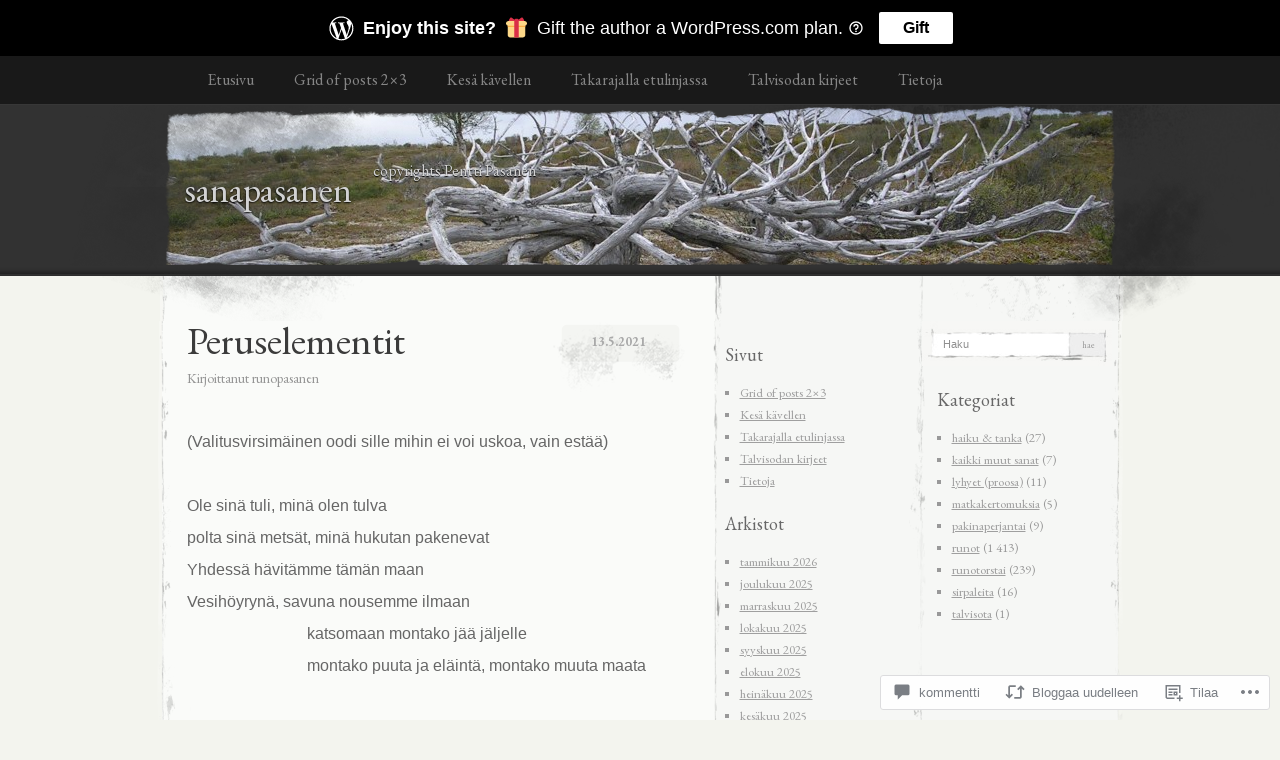

--- FILE ---
content_type: text/html; charset=UTF-8
request_url: https://sanapasanen.com/2021/05/13/peruselementit/
body_size: 35495
content:
<!DOCTYPE html>
<!--[if IE 8]>
<html id="ie8" lang="fi">
<![endif]-->
<!--[if !(IE 8)]><!-->
<html lang="fi">
<!--<![endif]-->
<head>
<meta charset="UTF-8" />
<title>Peruselementit | sanapasanen</title>
<link rel="profile" href="http://gmpg.org/xfn/11" />
<link rel="pingback" href="https://sanapasanen.com/xmlrpc.php" />
<script type="text/javascript">
  WebFontConfig = {"google":{"families":["EB+Garamond:r:latin,latin-ext","EB+Garamond:r,i,b,bi:latin,latin-ext"]},"api_url":"https:\/\/fonts-api.wp.com\/css"};
  (function() {
    var wf = document.createElement('script');
    wf.src = '/wp-content/plugins/custom-fonts/js/webfont.js';
    wf.type = 'text/javascript';
    wf.async = 'true';
    var s = document.getElementsByTagName('script')[0];
    s.parentNode.insertBefore(wf, s);
	})();
</script><style id="jetpack-custom-fonts-css">.wf-active #header h1, .wf-active #header h2{font-style:normal;font-weight:400;font-family:"EB Garamond",serif}.wf-active #header div a, .wf-active #header h1 a, .wf-active #header h2 a{font-weight:400;font-style:normal}.wf-active body{font-family:"EB Garamond",serif}.wf-active #footer #searchform div #searchsubmit, .wf-active .sidebar #searchform div #searchsubmit{font-family:"EB Garamond",serif}.wf-active h1, .wf-active h2, .wf-active h3, .wf-active h4, .wf-active h5, .wf-active h6{font-weight:400;font-family:"EB Garamond",serif;font-style:normal}.wf-active .archive .entry-title{font-style:normal;font-weight:400}.wf-active .entry h1{font-style:normal;font-weight:400}.wf-active .entry h2{font-style:normal;font-weight:400}.wf-active .entry h3{font-style:normal;font-weight:400}.wf-active .entry h4{font-style:normal;font-weight:400}.wf-active .entry h5{font-style:normal;font-weight:400}.wf-active .entry h6{font-style:normal;font-weight:400}.wf-active .entry h1, .wf-active .entry h2, .wf-active .entry h3, .wf-active .entry h4, .wf-active .entry h5, .wf-active .entry h6{font-weight:400;font-style:normal}.wf-active #entry-author-info h2{font-style:normal;font-weight:400}.wf-active .sidebar h2{font-style:normal;font-weight:400}.wf-active #footer h2{font-weight:400;font-style:normal}</style>
<meta name='robots' content='max-image-preview:large' />

<!-- Async WordPress.com Remote Login -->
<script id="wpcom_remote_login_js">
var wpcom_remote_login_extra_auth = '';
function wpcom_remote_login_remove_dom_node_id( element_id ) {
	var dom_node = document.getElementById( element_id );
	if ( dom_node ) { dom_node.parentNode.removeChild( dom_node ); }
}
function wpcom_remote_login_remove_dom_node_classes( class_name ) {
	var dom_nodes = document.querySelectorAll( '.' + class_name );
	for ( var i = 0; i < dom_nodes.length; i++ ) {
		dom_nodes[ i ].parentNode.removeChild( dom_nodes[ i ] );
	}
}
function wpcom_remote_login_final_cleanup() {
	wpcom_remote_login_remove_dom_node_classes( "wpcom_remote_login_msg" );
	wpcom_remote_login_remove_dom_node_id( "wpcom_remote_login_key" );
	wpcom_remote_login_remove_dom_node_id( "wpcom_remote_login_validate" );
	wpcom_remote_login_remove_dom_node_id( "wpcom_remote_login_js" );
	wpcom_remote_login_remove_dom_node_id( "wpcom_request_access_iframe" );
	wpcom_remote_login_remove_dom_node_id( "wpcom_request_access_styles" );
}

// Watch for messages back from the remote login
window.addEventListener( "message", function( e ) {
	if ( e.origin === "https://r-login.wordpress.com" ) {
		var data = {};
		try {
			data = JSON.parse( e.data );
		} catch( e ) {
			wpcom_remote_login_final_cleanup();
			return;
		}

		if ( data.msg === 'LOGIN' ) {
			// Clean up the login check iframe
			wpcom_remote_login_remove_dom_node_id( "wpcom_remote_login_key" );

			var id_regex = new RegExp( /^[0-9]+$/ );
			var token_regex = new RegExp( /^.*|.*|.*$/ );
			if (
				token_regex.test( data.token )
				&& id_regex.test( data.wpcomid )
			) {
				// We have everything we need to ask for a login
				var script = document.createElement( "script" );
				script.setAttribute( "id", "wpcom_remote_login_validate" );
				script.src = '/remote-login.php?wpcom_remote_login=validate'
					+ '&wpcomid=' + data.wpcomid
					+ '&token=' + encodeURIComponent( data.token )
					+ '&host=' + window.location.protocol
					+ '//' + window.location.hostname
					+ '&postid=6427'
					+ '&is_singular=1';
				document.body.appendChild( script );
			}

			return;
		}

		// Safari ITP, not logged in, so redirect
		if ( data.msg === 'LOGIN-REDIRECT' ) {
			window.location = 'https://wordpress.com/log-in?redirect_to=' + window.location.href;
			return;
		}

		// Safari ITP, storage access failed, remove the request
		if ( data.msg === 'LOGIN-REMOVE' ) {
			var css_zap = 'html { -webkit-transition: margin-top 1s; transition: margin-top 1s; } /* 9001 */ html { margin-top: 0 !important; } * html body { margin-top: 0 !important; } @media screen and ( max-width: 782px ) { html { margin-top: 0 !important; } * html body { margin-top: 0 !important; } }';
			var style_zap = document.createElement( 'style' );
			style_zap.type = 'text/css';
			style_zap.appendChild( document.createTextNode( css_zap ) );
			document.body.appendChild( style_zap );

			var e = document.getElementById( 'wpcom_request_access_iframe' );
			e.parentNode.removeChild( e );

			document.cookie = 'wordpress_com_login_access=denied; path=/; max-age=31536000';

			return;
		}

		// Safari ITP
		if ( data.msg === 'REQUEST_ACCESS' ) {
			console.log( 'request access: safari' );

			// Check ITP iframe enable/disable knob
			if ( wpcom_remote_login_extra_auth !== 'safari_itp_iframe' ) {
				return;
			}

			// If we are in a "private window" there is no ITP.
			var private_window = false;
			try {
				var opendb = window.openDatabase( null, null, null, null );
			} catch( e ) {
				private_window = true;
			}

			if ( private_window ) {
				console.log( 'private window' );
				return;
			}

			var iframe = document.createElement( 'iframe' );
			iframe.id = 'wpcom_request_access_iframe';
			iframe.setAttribute( 'scrolling', 'no' );
			iframe.setAttribute( 'sandbox', 'allow-storage-access-by-user-activation allow-scripts allow-same-origin allow-top-navigation-by-user-activation' );
			iframe.src = 'https://r-login.wordpress.com/remote-login.php?wpcom_remote_login=request_access&origin=' + encodeURIComponent( data.origin ) + '&wpcomid=' + encodeURIComponent( data.wpcomid );

			var css = 'html { -webkit-transition: margin-top 1s; transition: margin-top 1s; } /* 9001 */ html { margin-top: 46px !important; } * html body { margin-top: 46px !important; } @media screen and ( max-width: 660px ) { html { margin-top: 71px !important; } * html body { margin-top: 71px !important; } #wpcom_request_access_iframe { display: block; height: 71px !important; } } #wpcom_request_access_iframe { border: 0px; height: 46px; position: fixed; top: 0; left: 0; width: 100%; min-width: 100%; z-index: 99999; background: #23282d; } ';

			var style = document.createElement( 'style' );
			style.type = 'text/css';
			style.id = 'wpcom_request_access_styles';
			style.appendChild( document.createTextNode( css ) );
			document.body.appendChild( style );

			document.body.appendChild( iframe );
		}

		if ( data.msg === 'DONE' ) {
			wpcom_remote_login_final_cleanup();
		}
	}
}, false );

// Inject the remote login iframe after the page has had a chance to load
// more critical resources
window.addEventListener( "DOMContentLoaded", function( e ) {
	var iframe = document.createElement( "iframe" );
	iframe.style.display = "none";
	iframe.setAttribute( "scrolling", "no" );
	iframe.setAttribute( "id", "wpcom_remote_login_key" );
	iframe.src = "https://r-login.wordpress.com/remote-login.php"
		+ "?wpcom_remote_login=key"
		+ "&origin=aHR0cHM6Ly9zYW5hcGFzYW5lbi5jb20%3D"
		+ "&wpcomid=18501264"
		+ "&time=" + Math.floor( Date.now() / 1000 );
	document.body.appendChild( iframe );
}, false );
</script>
<link rel='dns-prefetch' href='//s0.wp.com' />
<link rel='dns-prefetch' href='//widgets.wp.com' />
<link rel='dns-prefetch' href='//wordpress.com' />
<link rel="alternate" type="application/rss+xml" title="sanapasanen &raquo; syöte" href="https://sanapasanen.com/feed/" />
<link rel="alternate" type="application/rss+xml" title="sanapasanen &raquo; kommenttien syöte" href="https://sanapasanen.com/comments/feed/" />
<link rel="alternate" type="application/rss+xml" title="sanapasanen &raquo; Peruselementit kommenttien syöte" href="https://sanapasanen.com/2021/05/13/peruselementit/feed/" />
	<script type="text/javascript">
		/* <![CDATA[ */
		function addLoadEvent(func) {
			var oldonload = window.onload;
			if (typeof window.onload != 'function') {
				window.onload = func;
			} else {
				window.onload = function () {
					oldonload();
					func();
				}
			}
		}
		/* ]]> */
	</script>
	<link crossorigin='anonymous' rel='stylesheet' id='all-css-0-1' href='/_static/??-eJxtzEkKgDAMQNELWYNjcSGeRdog1Q7BpHh9UQRBXD74fDhImRQFo0DIinxeXGRYUWg222PgHCEkmz0y7OhnQasosXxUGuYC/o/ebfh+b135FMZKd02th77t1hMpiDR+&cssminify=yes' type='text/css' media='all' />
<style id='wp-emoji-styles-inline-css'>

	img.wp-smiley, img.emoji {
		display: inline !important;
		border: none !important;
		box-shadow: none !important;
		height: 1em !important;
		width: 1em !important;
		margin: 0 0.07em !important;
		vertical-align: -0.1em !important;
		background: none !important;
		padding: 0 !important;
	}
/*# sourceURL=wp-emoji-styles-inline-css */
</style>
<link crossorigin='anonymous' rel='stylesheet' id='all-css-2-1' href='/wp-content/plugins/gutenberg-core/v22.2.0/build/styles/block-library/style.css?m=1764855221i&cssminify=yes' type='text/css' media='all' />
<style id='wp-block-library-inline-css'>
.has-text-align-justify {
	text-align:justify;
}
.has-text-align-justify{text-align:justify;}

/*# sourceURL=wp-block-library-inline-css */
</style><style id='wp-block-paragraph-inline-css'>
.is-small-text{font-size:.875em}.is-regular-text{font-size:1em}.is-large-text{font-size:2.25em}.is-larger-text{font-size:3em}.has-drop-cap:not(:focus):first-letter{float:left;font-size:8.4em;font-style:normal;font-weight:100;line-height:.68;margin:.05em .1em 0 0;text-transform:uppercase}body.rtl .has-drop-cap:not(:focus):first-letter{float:none;margin-left:.1em}p.has-drop-cap.has-background{overflow:hidden}:root :where(p.has-background){padding:1.25em 2.375em}:where(p.has-text-color:not(.has-link-color)) a{color:inherit}p.has-text-align-left[style*="writing-mode:vertical-lr"],p.has-text-align-right[style*="writing-mode:vertical-rl"]{rotate:180deg}
/*# sourceURL=/wp-content/plugins/gutenberg-core/v22.2.0/build/styles/block-library/paragraph/style.css */
</style>
<style id='global-styles-inline-css'>
:root{--wp--preset--aspect-ratio--square: 1;--wp--preset--aspect-ratio--4-3: 4/3;--wp--preset--aspect-ratio--3-4: 3/4;--wp--preset--aspect-ratio--3-2: 3/2;--wp--preset--aspect-ratio--2-3: 2/3;--wp--preset--aspect-ratio--16-9: 16/9;--wp--preset--aspect-ratio--9-16: 9/16;--wp--preset--color--black: #000000;--wp--preset--color--cyan-bluish-gray: #abb8c3;--wp--preset--color--white: #ffffff;--wp--preset--color--pale-pink: #f78da7;--wp--preset--color--vivid-red: #cf2e2e;--wp--preset--color--luminous-vivid-orange: #ff6900;--wp--preset--color--luminous-vivid-amber: #fcb900;--wp--preset--color--light-green-cyan: #7bdcb5;--wp--preset--color--vivid-green-cyan: #00d084;--wp--preset--color--pale-cyan-blue: #8ed1fc;--wp--preset--color--vivid-cyan-blue: #0693e3;--wp--preset--color--vivid-purple: #9b51e0;--wp--preset--gradient--vivid-cyan-blue-to-vivid-purple: linear-gradient(135deg,rgb(6,147,227) 0%,rgb(155,81,224) 100%);--wp--preset--gradient--light-green-cyan-to-vivid-green-cyan: linear-gradient(135deg,rgb(122,220,180) 0%,rgb(0,208,130) 100%);--wp--preset--gradient--luminous-vivid-amber-to-luminous-vivid-orange: linear-gradient(135deg,rgb(252,185,0) 0%,rgb(255,105,0) 100%);--wp--preset--gradient--luminous-vivid-orange-to-vivid-red: linear-gradient(135deg,rgb(255,105,0) 0%,rgb(207,46,46) 100%);--wp--preset--gradient--very-light-gray-to-cyan-bluish-gray: linear-gradient(135deg,rgb(238,238,238) 0%,rgb(169,184,195) 100%);--wp--preset--gradient--cool-to-warm-spectrum: linear-gradient(135deg,rgb(74,234,220) 0%,rgb(151,120,209) 20%,rgb(207,42,186) 40%,rgb(238,44,130) 60%,rgb(251,105,98) 80%,rgb(254,248,76) 100%);--wp--preset--gradient--blush-light-purple: linear-gradient(135deg,rgb(255,206,236) 0%,rgb(152,150,240) 100%);--wp--preset--gradient--blush-bordeaux: linear-gradient(135deg,rgb(254,205,165) 0%,rgb(254,45,45) 50%,rgb(107,0,62) 100%);--wp--preset--gradient--luminous-dusk: linear-gradient(135deg,rgb(255,203,112) 0%,rgb(199,81,192) 50%,rgb(65,88,208) 100%);--wp--preset--gradient--pale-ocean: linear-gradient(135deg,rgb(255,245,203) 0%,rgb(182,227,212) 50%,rgb(51,167,181) 100%);--wp--preset--gradient--electric-grass: linear-gradient(135deg,rgb(202,248,128) 0%,rgb(113,206,126) 100%);--wp--preset--gradient--midnight: linear-gradient(135deg,rgb(2,3,129) 0%,rgb(40,116,252) 100%);--wp--preset--font-size--small: 13px;--wp--preset--font-size--medium: 20px;--wp--preset--font-size--large: 36px;--wp--preset--font-size--x-large: 42px;--wp--preset--font-family--albert-sans: 'Albert Sans', sans-serif;--wp--preset--font-family--alegreya: Alegreya, serif;--wp--preset--font-family--arvo: Arvo, serif;--wp--preset--font-family--bodoni-moda: 'Bodoni Moda', serif;--wp--preset--font-family--bricolage-grotesque: 'Bricolage Grotesque', sans-serif;--wp--preset--font-family--cabin: Cabin, sans-serif;--wp--preset--font-family--chivo: Chivo, sans-serif;--wp--preset--font-family--commissioner: Commissioner, sans-serif;--wp--preset--font-family--cormorant: Cormorant, serif;--wp--preset--font-family--courier-prime: 'Courier Prime', monospace;--wp--preset--font-family--crimson-pro: 'Crimson Pro', serif;--wp--preset--font-family--dm-mono: 'DM Mono', monospace;--wp--preset--font-family--dm-sans: 'DM Sans', sans-serif;--wp--preset--font-family--dm-serif-display: 'DM Serif Display', serif;--wp--preset--font-family--domine: Domine, serif;--wp--preset--font-family--eb-garamond: 'EB Garamond', serif;--wp--preset--font-family--epilogue: Epilogue, sans-serif;--wp--preset--font-family--fahkwang: Fahkwang, sans-serif;--wp--preset--font-family--figtree: Figtree, sans-serif;--wp--preset--font-family--fira-sans: 'Fira Sans', sans-serif;--wp--preset--font-family--fjalla-one: 'Fjalla One', sans-serif;--wp--preset--font-family--fraunces: Fraunces, serif;--wp--preset--font-family--gabarito: Gabarito, system-ui;--wp--preset--font-family--ibm-plex-mono: 'IBM Plex Mono', monospace;--wp--preset--font-family--ibm-plex-sans: 'IBM Plex Sans', sans-serif;--wp--preset--font-family--ibarra-real-nova: 'Ibarra Real Nova', serif;--wp--preset--font-family--instrument-serif: 'Instrument Serif', serif;--wp--preset--font-family--inter: Inter, sans-serif;--wp--preset--font-family--josefin-sans: 'Josefin Sans', sans-serif;--wp--preset--font-family--jost: Jost, sans-serif;--wp--preset--font-family--libre-baskerville: 'Libre Baskerville', serif;--wp--preset--font-family--libre-franklin: 'Libre Franklin', sans-serif;--wp--preset--font-family--literata: Literata, serif;--wp--preset--font-family--lora: Lora, serif;--wp--preset--font-family--merriweather: Merriweather, serif;--wp--preset--font-family--montserrat: Montserrat, sans-serif;--wp--preset--font-family--newsreader: Newsreader, serif;--wp--preset--font-family--noto-sans-mono: 'Noto Sans Mono', sans-serif;--wp--preset--font-family--nunito: Nunito, sans-serif;--wp--preset--font-family--open-sans: 'Open Sans', sans-serif;--wp--preset--font-family--overpass: Overpass, sans-serif;--wp--preset--font-family--pt-serif: 'PT Serif', serif;--wp--preset--font-family--petrona: Petrona, serif;--wp--preset--font-family--piazzolla: Piazzolla, serif;--wp--preset--font-family--playfair-display: 'Playfair Display', serif;--wp--preset--font-family--plus-jakarta-sans: 'Plus Jakarta Sans', sans-serif;--wp--preset--font-family--poppins: Poppins, sans-serif;--wp--preset--font-family--raleway: Raleway, sans-serif;--wp--preset--font-family--roboto: Roboto, sans-serif;--wp--preset--font-family--roboto-slab: 'Roboto Slab', serif;--wp--preset--font-family--rubik: Rubik, sans-serif;--wp--preset--font-family--rufina: Rufina, serif;--wp--preset--font-family--sora: Sora, sans-serif;--wp--preset--font-family--source-sans-3: 'Source Sans 3', sans-serif;--wp--preset--font-family--source-serif-4: 'Source Serif 4', serif;--wp--preset--font-family--space-mono: 'Space Mono', monospace;--wp--preset--font-family--syne: Syne, sans-serif;--wp--preset--font-family--texturina: Texturina, serif;--wp--preset--font-family--urbanist: Urbanist, sans-serif;--wp--preset--font-family--work-sans: 'Work Sans', sans-serif;--wp--preset--spacing--20: 0.44rem;--wp--preset--spacing--30: 0.67rem;--wp--preset--spacing--40: 1rem;--wp--preset--spacing--50: 1.5rem;--wp--preset--spacing--60: 2.25rem;--wp--preset--spacing--70: 3.38rem;--wp--preset--spacing--80: 5.06rem;--wp--preset--shadow--natural: 6px 6px 9px rgba(0, 0, 0, 0.2);--wp--preset--shadow--deep: 12px 12px 50px rgba(0, 0, 0, 0.4);--wp--preset--shadow--sharp: 6px 6px 0px rgba(0, 0, 0, 0.2);--wp--preset--shadow--outlined: 6px 6px 0px -3px rgb(255, 255, 255), 6px 6px rgb(0, 0, 0);--wp--preset--shadow--crisp: 6px 6px 0px rgb(0, 0, 0);}:where(.is-layout-flex){gap: 0.5em;}:where(.is-layout-grid){gap: 0.5em;}body .is-layout-flex{display: flex;}.is-layout-flex{flex-wrap: wrap;align-items: center;}.is-layout-flex > :is(*, div){margin: 0;}body .is-layout-grid{display: grid;}.is-layout-grid > :is(*, div){margin: 0;}:where(.wp-block-columns.is-layout-flex){gap: 2em;}:where(.wp-block-columns.is-layout-grid){gap: 2em;}:where(.wp-block-post-template.is-layout-flex){gap: 1.25em;}:where(.wp-block-post-template.is-layout-grid){gap: 1.25em;}.has-black-color{color: var(--wp--preset--color--black) !important;}.has-cyan-bluish-gray-color{color: var(--wp--preset--color--cyan-bluish-gray) !important;}.has-white-color{color: var(--wp--preset--color--white) !important;}.has-pale-pink-color{color: var(--wp--preset--color--pale-pink) !important;}.has-vivid-red-color{color: var(--wp--preset--color--vivid-red) !important;}.has-luminous-vivid-orange-color{color: var(--wp--preset--color--luminous-vivid-orange) !important;}.has-luminous-vivid-amber-color{color: var(--wp--preset--color--luminous-vivid-amber) !important;}.has-light-green-cyan-color{color: var(--wp--preset--color--light-green-cyan) !important;}.has-vivid-green-cyan-color{color: var(--wp--preset--color--vivid-green-cyan) !important;}.has-pale-cyan-blue-color{color: var(--wp--preset--color--pale-cyan-blue) !important;}.has-vivid-cyan-blue-color{color: var(--wp--preset--color--vivid-cyan-blue) !important;}.has-vivid-purple-color{color: var(--wp--preset--color--vivid-purple) !important;}.has-black-background-color{background-color: var(--wp--preset--color--black) !important;}.has-cyan-bluish-gray-background-color{background-color: var(--wp--preset--color--cyan-bluish-gray) !important;}.has-white-background-color{background-color: var(--wp--preset--color--white) !important;}.has-pale-pink-background-color{background-color: var(--wp--preset--color--pale-pink) !important;}.has-vivid-red-background-color{background-color: var(--wp--preset--color--vivid-red) !important;}.has-luminous-vivid-orange-background-color{background-color: var(--wp--preset--color--luminous-vivid-orange) !important;}.has-luminous-vivid-amber-background-color{background-color: var(--wp--preset--color--luminous-vivid-amber) !important;}.has-light-green-cyan-background-color{background-color: var(--wp--preset--color--light-green-cyan) !important;}.has-vivid-green-cyan-background-color{background-color: var(--wp--preset--color--vivid-green-cyan) !important;}.has-pale-cyan-blue-background-color{background-color: var(--wp--preset--color--pale-cyan-blue) !important;}.has-vivid-cyan-blue-background-color{background-color: var(--wp--preset--color--vivid-cyan-blue) !important;}.has-vivid-purple-background-color{background-color: var(--wp--preset--color--vivid-purple) !important;}.has-black-border-color{border-color: var(--wp--preset--color--black) !important;}.has-cyan-bluish-gray-border-color{border-color: var(--wp--preset--color--cyan-bluish-gray) !important;}.has-white-border-color{border-color: var(--wp--preset--color--white) !important;}.has-pale-pink-border-color{border-color: var(--wp--preset--color--pale-pink) !important;}.has-vivid-red-border-color{border-color: var(--wp--preset--color--vivid-red) !important;}.has-luminous-vivid-orange-border-color{border-color: var(--wp--preset--color--luminous-vivid-orange) !important;}.has-luminous-vivid-amber-border-color{border-color: var(--wp--preset--color--luminous-vivid-amber) !important;}.has-light-green-cyan-border-color{border-color: var(--wp--preset--color--light-green-cyan) !important;}.has-vivid-green-cyan-border-color{border-color: var(--wp--preset--color--vivid-green-cyan) !important;}.has-pale-cyan-blue-border-color{border-color: var(--wp--preset--color--pale-cyan-blue) !important;}.has-vivid-cyan-blue-border-color{border-color: var(--wp--preset--color--vivid-cyan-blue) !important;}.has-vivid-purple-border-color{border-color: var(--wp--preset--color--vivid-purple) !important;}.has-vivid-cyan-blue-to-vivid-purple-gradient-background{background: var(--wp--preset--gradient--vivid-cyan-blue-to-vivid-purple) !important;}.has-light-green-cyan-to-vivid-green-cyan-gradient-background{background: var(--wp--preset--gradient--light-green-cyan-to-vivid-green-cyan) !important;}.has-luminous-vivid-amber-to-luminous-vivid-orange-gradient-background{background: var(--wp--preset--gradient--luminous-vivid-amber-to-luminous-vivid-orange) !important;}.has-luminous-vivid-orange-to-vivid-red-gradient-background{background: var(--wp--preset--gradient--luminous-vivid-orange-to-vivid-red) !important;}.has-very-light-gray-to-cyan-bluish-gray-gradient-background{background: var(--wp--preset--gradient--very-light-gray-to-cyan-bluish-gray) !important;}.has-cool-to-warm-spectrum-gradient-background{background: var(--wp--preset--gradient--cool-to-warm-spectrum) !important;}.has-blush-light-purple-gradient-background{background: var(--wp--preset--gradient--blush-light-purple) !important;}.has-blush-bordeaux-gradient-background{background: var(--wp--preset--gradient--blush-bordeaux) !important;}.has-luminous-dusk-gradient-background{background: var(--wp--preset--gradient--luminous-dusk) !important;}.has-pale-ocean-gradient-background{background: var(--wp--preset--gradient--pale-ocean) !important;}.has-electric-grass-gradient-background{background: var(--wp--preset--gradient--electric-grass) !important;}.has-midnight-gradient-background{background: var(--wp--preset--gradient--midnight) !important;}.has-small-font-size{font-size: var(--wp--preset--font-size--small) !important;}.has-medium-font-size{font-size: var(--wp--preset--font-size--medium) !important;}.has-large-font-size{font-size: var(--wp--preset--font-size--large) !important;}.has-x-large-font-size{font-size: var(--wp--preset--font-size--x-large) !important;}.has-albert-sans-font-family{font-family: var(--wp--preset--font-family--albert-sans) !important;}.has-alegreya-font-family{font-family: var(--wp--preset--font-family--alegreya) !important;}.has-arvo-font-family{font-family: var(--wp--preset--font-family--arvo) !important;}.has-bodoni-moda-font-family{font-family: var(--wp--preset--font-family--bodoni-moda) !important;}.has-bricolage-grotesque-font-family{font-family: var(--wp--preset--font-family--bricolage-grotesque) !important;}.has-cabin-font-family{font-family: var(--wp--preset--font-family--cabin) !important;}.has-chivo-font-family{font-family: var(--wp--preset--font-family--chivo) !important;}.has-commissioner-font-family{font-family: var(--wp--preset--font-family--commissioner) !important;}.has-cormorant-font-family{font-family: var(--wp--preset--font-family--cormorant) !important;}.has-courier-prime-font-family{font-family: var(--wp--preset--font-family--courier-prime) !important;}.has-crimson-pro-font-family{font-family: var(--wp--preset--font-family--crimson-pro) !important;}.has-dm-mono-font-family{font-family: var(--wp--preset--font-family--dm-mono) !important;}.has-dm-sans-font-family{font-family: var(--wp--preset--font-family--dm-sans) !important;}.has-dm-serif-display-font-family{font-family: var(--wp--preset--font-family--dm-serif-display) !important;}.has-domine-font-family{font-family: var(--wp--preset--font-family--domine) !important;}.has-eb-garamond-font-family{font-family: var(--wp--preset--font-family--eb-garamond) !important;}.has-epilogue-font-family{font-family: var(--wp--preset--font-family--epilogue) !important;}.has-fahkwang-font-family{font-family: var(--wp--preset--font-family--fahkwang) !important;}.has-figtree-font-family{font-family: var(--wp--preset--font-family--figtree) !important;}.has-fira-sans-font-family{font-family: var(--wp--preset--font-family--fira-sans) !important;}.has-fjalla-one-font-family{font-family: var(--wp--preset--font-family--fjalla-one) !important;}.has-fraunces-font-family{font-family: var(--wp--preset--font-family--fraunces) !important;}.has-gabarito-font-family{font-family: var(--wp--preset--font-family--gabarito) !important;}.has-ibm-plex-mono-font-family{font-family: var(--wp--preset--font-family--ibm-plex-mono) !important;}.has-ibm-plex-sans-font-family{font-family: var(--wp--preset--font-family--ibm-plex-sans) !important;}.has-ibarra-real-nova-font-family{font-family: var(--wp--preset--font-family--ibarra-real-nova) !important;}.has-instrument-serif-font-family{font-family: var(--wp--preset--font-family--instrument-serif) !important;}.has-inter-font-family{font-family: var(--wp--preset--font-family--inter) !important;}.has-josefin-sans-font-family{font-family: var(--wp--preset--font-family--josefin-sans) !important;}.has-jost-font-family{font-family: var(--wp--preset--font-family--jost) !important;}.has-libre-baskerville-font-family{font-family: var(--wp--preset--font-family--libre-baskerville) !important;}.has-libre-franklin-font-family{font-family: var(--wp--preset--font-family--libre-franklin) !important;}.has-literata-font-family{font-family: var(--wp--preset--font-family--literata) !important;}.has-lora-font-family{font-family: var(--wp--preset--font-family--lora) !important;}.has-merriweather-font-family{font-family: var(--wp--preset--font-family--merriweather) !important;}.has-montserrat-font-family{font-family: var(--wp--preset--font-family--montserrat) !important;}.has-newsreader-font-family{font-family: var(--wp--preset--font-family--newsreader) !important;}.has-noto-sans-mono-font-family{font-family: var(--wp--preset--font-family--noto-sans-mono) !important;}.has-nunito-font-family{font-family: var(--wp--preset--font-family--nunito) !important;}.has-open-sans-font-family{font-family: var(--wp--preset--font-family--open-sans) !important;}.has-overpass-font-family{font-family: var(--wp--preset--font-family--overpass) !important;}.has-pt-serif-font-family{font-family: var(--wp--preset--font-family--pt-serif) !important;}.has-petrona-font-family{font-family: var(--wp--preset--font-family--petrona) !important;}.has-piazzolla-font-family{font-family: var(--wp--preset--font-family--piazzolla) !important;}.has-playfair-display-font-family{font-family: var(--wp--preset--font-family--playfair-display) !important;}.has-plus-jakarta-sans-font-family{font-family: var(--wp--preset--font-family--plus-jakarta-sans) !important;}.has-poppins-font-family{font-family: var(--wp--preset--font-family--poppins) !important;}.has-raleway-font-family{font-family: var(--wp--preset--font-family--raleway) !important;}.has-roboto-font-family{font-family: var(--wp--preset--font-family--roboto) !important;}.has-roboto-slab-font-family{font-family: var(--wp--preset--font-family--roboto-slab) !important;}.has-rubik-font-family{font-family: var(--wp--preset--font-family--rubik) !important;}.has-rufina-font-family{font-family: var(--wp--preset--font-family--rufina) !important;}.has-sora-font-family{font-family: var(--wp--preset--font-family--sora) !important;}.has-source-sans-3-font-family{font-family: var(--wp--preset--font-family--source-sans-3) !important;}.has-source-serif-4-font-family{font-family: var(--wp--preset--font-family--source-serif-4) !important;}.has-space-mono-font-family{font-family: var(--wp--preset--font-family--space-mono) !important;}.has-syne-font-family{font-family: var(--wp--preset--font-family--syne) !important;}.has-texturina-font-family{font-family: var(--wp--preset--font-family--texturina) !important;}.has-urbanist-font-family{font-family: var(--wp--preset--font-family--urbanist) !important;}.has-work-sans-font-family{font-family: var(--wp--preset--font-family--work-sans) !important;}
/*# sourceURL=global-styles-inline-css */
</style>

<style id='classic-theme-styles-inline-css'>
/*! This file is auto-generated */
.wp-block-button__link{color:#fff;background-color:#32373c;border-radius:9999px;box-shadow:none;text-decoration:none;padding:calc(.667em + 2px) calc(1.333em + 2px);font-size:1.125em}.wp-block-file__button{background:#32373c;color:#fff;text-decoration:none}
/*# sourceURL=/wp-includes/css/classic-themes.min.css */
</style>
<link crossorigin='anonymous' rel='stylesheet' id='all-css-4-1' href='/_static/??[base64]/f/NV/HKZh/BzH99MVEMJ9yw==&cssminify=yes' type='text/css' media='all' />
<link rel='stylesheet' id='verbum-gutenberg-css-css' href='https://widgets.wp.com/verbum-block-editor/block-editor.css?ver=1738686361' media='all' />
<link crossorigin='anonymous' rel='stylesheet' id='all-css-6-1' href='/_static/??/wp-content/mu-plugins/comment-likes/css/comment-likes.css,/i/noticons/noticons.css,/wp-content/themes/pub/elegant-grunge/style.css?m=1747151381j&cssminify=yes' type='text/css' media='all' />
<link crossorigin='anonymous' rel='stylesheet' id='all-css-8-1' href='/_static/??-eJzTLy/QTc7PK0nNK9HPLdUtyClNz8wr1i9KTcrJTwcy0/WTi5G5ekCujj52Temp+bo5+cmJJZn5eSgc3bScxMwikFb7XFtDE1NLExMLc0OTLACohS2q&cssminify=yes' type='text/css' media='all' />
<link crossorigin='anonymous' rel='stylesheet' id='print-css-9-1' href='/wp-content/mu-plugins/global-print/global-print.css?m=1465851035i&cssminify=yes' type='text/css' media='print' />
<style id='jetpack-global-styles-frontend-style-inline-css'>
:root { --font-headings: unset; --font-base: unset; --font-headings-default: -apple-system,BlinkMacSystemFont,"Segoe UI",Roboto,Oxygen-Sans,Ubuntu,Cantarell,"Helvetica Neue",sans-serif; --font-base-default: -apple-system,BlinkMacSystemFont,"Segoe UI",Roboto,Oxygen-Sans,Ubuntu,Cantarell,"Helvetica Neue",sans-serif;}
/*# sourceURL=jetpack-global-styles-frontend-style-inline-css */
</style>
<link crossorigin='anonymous' rel='stylesheet' id='all-css-12-1' href='/_static/??-eJyNjcsKAjEMRX/IGtQZBxfip0hMS9sxTYppGfx7H7gRN+7ugcs5sFRHKi1Ig9Jd5R6zGMyhVaTrh8G6QFHfORhYwlvw6P39PbPENZmt4G/ROQuBKWVkxxrVvuBH1lIoz2waILJekF+HUzlupnG3nQ77YZwfuRJIaQ==&cssminify=yes' type='text/css' media='all' />
<script type="text/javascript" id="jetpack_related-posts-js-extra">
/* <![CDATA[ */
var related_posts_js_options = {"post_heading":"h4"};
//# sourceURL=jetpack_related-posts-js-extra
/* ]]> */
</script>
<script type="text/javascript" id="wpcom-actionbar-placeholder-js-extra">
/* <![CDATA[ */
var actionbardata = {"siteID":"18501264","postID":"6427","siteURL":"https://sanapasanen.com","xhrURL":"https://sanapasanen.com/wp-admin/admin-ajax.php","nonce":"2b4b87fe72","isLoggedIn":"","statusMessage":"","subsEmailDefault":"instantly","proxyScriptUrl":"https://s0.wp.com/wp-content/js/wpcom-proxy-request.js?m=1513050504i&amp;ver=20211021","shortlink":"https://wp.me/p1fD1u-1FF","i18n":{"followedText":"New posts from this site will now appear in your \u003Ca href=\"https://wordpress.com/reader\"\u003EReader\u003C/a\u003E","foldBar":"Pienenn\u00e4 t\u00e4m\u00e4 palkki","unfoldBar":"Suurenna","shortLinkCopied":"Shortlink copied to clipboard."}};
//# sourceURL=wpcom-actionbar-placeholder-js-extra
/* ]]> */
</script>
<script type="text/javascript" id="jetpack-mu-wpcom-settings-js-before">
/* <![CDATA[ */
var JETPACK_MU_WPCOM_SETTINGS = {"assetsUrl":"https://s0.wp.com/wp-content/mu-plugins/jetpack-mu-wpcom-plugin/sun/jetpack_vendor/automattic/jetpack-mu-wpcom/src/build/"};
//# sourceURL=jetpack-mu-wpcom-settings-js-before
/* ]]> */
</script>
<script crossorigin='anonymous' type='text/javascript'  src='/_static/??/wp-content/mu-plugins/jetpack-plugin/sun/_inc/build/related-posts/related-posts.min.js,/wp-content/js/rlt-proxy.js?m=1755011788j'></script>
<script type="text/javascript" id="rlt-proxy-js-after">
/* <![CDATA[ */
	rltInitialize( {"token":null,"iframeOrigins":["https:\/\/widgets.wp.com"]} );
//# sourceURL=rlt-proxy-js-after
/* ]]> */
</script>
<link rel="EditURI" type="application/rsd+xml" title="RSD" href="https://sanapasanen.wordpress.com/xmlrpc.php?rsd" />
<meta name="generator" content="WordPress.com" />
<link rel="canonical" href="https://sanapasanen.com/2021/05/13/peruselementit/" />
<link rel='shortlink' href='https://wp.me/p1fD1u-1FF' />
<link rel="alternate" type="application/json+oembed" href="https://public-api.wordpress.com/oembed/?format=json&amp;url=https%3A%2F%2Fsanapasanen.com%2F2021%2F05%2F13%2Fperuselementit%2F&amp;for=wpcom-auto-discovery" /><link rel="alternate" type="application/xml+oembed" href="https://public-api.wordpress.com/oembed/?format=xml&amp;url=https%3A%2F%2Fsanapasanen.com%2F2021%2F05%2F13%2Fperuselementit%2F&amp;for=wpcom-auto-discovery" />
<!-- Jetpack Open Graph Tags -->
<meta property="og:type" content="article" />
<meta property="og:title" content="Peruselementit" />
<meta property="og:url" content="https://sanapasanen.com/2021/05/13/peruselementit/" />
<meta property="og:description" content="  (Valitusvirsimäinen oodi sille mihin ei voi uskoa, vain estää)   Ole sinä tuli, minä olen tulva polta sinä metsät, minä hukutan pakenevat Yhdessä hävitämme tämän maan Vesihöyrynä, savuna nousemme…" />
<meta property="article:published_time" content="2021-05-13T03:14:10+00:00" />
<meta property="article:modified_time" content="2021-05-13T15:38:48+00:00" />
<meta property="og:site_name" content="sanapasanen" />
<meta property="og:image" content="https://s0.wp.com/i/blank.jpg?m=1383295312i" />
<meta property="og:image:width" content="200" />
<meta property="og:image:height" content="200" />
<meta property="og:image:alt" content="" />
<meta property="og:locale" content="fi_FI" />
<meta property="article:publisher" content="https://www.facebook.com/WordPresscom" />
<meta name="twitter:text:title" content="Peruselementit" />
<meta name="twitter:card" content="summary" />

<!-- End Jetpack Open Graph Tags -->
<link rel="shortcut icon" type="image/x-icon" href="https://s0.wp.com/i/favicon.ico?m=1713425267i" sizes="16x16 24x24 32x32 48x48" />
<link rel="icon" type="image/x-icon" href="https://s0.wp.com/i/favicon.ico?m=1713425267i" sizes="16x16 24x24 32x32 48x48" />
<link rel="apple-touch-icon" href="https://s0.wp.com/i/webclip.png?m=1713868326i" />
<link rel='openid.server' href='https://sanapasanen.com/?openidserver=1' />
<link rel='openid.delegate' href='https://sanapasanen.com/' />
<link rel="search" type="application/opensearchdescription+xml" href="https://sanapasanen.com/osd.xml" title="sanapasanen" />
<link rel="search" type="application/opensearchdescription+xml" href="https://s1.wp.com/opensearch.xml" title="WordPress.com" />
		<style type="text/css">
			.recentcomments a {
				display: inline !important;
				padding: 0 !important;
				margin: 0 !important;
			}

			table.recentcommentsavatartop img.avatar, table.recentcommentsavatarend img.avatar {
				border: 0px;
				margin: 0;
			}

			table.recentcommentsavatartop a, table.recentcommentsavatarend a {
				border: 0px !important;
				background-color: transparent !important;
			}

			td.recentcommentsavatarend, td.recentcommentsavatartop {
				padding: 0px 0px 1px 0px;
				margin: 0px;
			}

			td.recentcommentstextend {
				border: none !important;
				padding: 0px 0px 2px 10px;
			}

			.rtl td.recentcommentstextend {
				padding: 0px 10px 2px 0px;
			}

			td.recentcommentstexttop {
				border: none;
				padding: 0px 0px 0px 10px;
			}

			.rtl td.recentcommentstexttop {
				padding: 0px 10px 0px 0px;
			}
		</style>
		<meta name="description" content="  (Valitusvirsimäinen oodi sille mihin ei voi uskoa, vain estää)   Ole sinä tuli, minä olen tulva polta sinä metsät, minä hukutan pakenevat Yhdessä hävitämme tämän maan Vesihöyrynä, savuna nousemme ilmaan                               katsomaan montako jää jäljelle                               montako puuta ja eläintä, montako muuta maata   Ole sinä paha ilma, minä olen myrkyttyvä maa Pudota pommisi,&hellip;" />

	<style type="text/css">
			#header div a,
		#header h1,
		#header h2,
		#blog-description {
			color: #d3d3d3;
		}
		</style>
			<link rel="stylesheet" id="custom-css-css" type="text/css" href="https://s0.wp.com/?custom-css=1&#038;csblog=1fD1u&#038;cscache=6&#038;csrev=3" />
			<link crossorigin='anonymous' rel='stylesheet' id='all-css-2-3' href='/_static/??-eJxdjFEKwjAQBS9kukQt6od4FGm2MWxNXkKzwesbQUT9nOHNo0cxnKEeSi7mYEpsQVApyE0FwbgJ8Ctx/VdDVxv6ylP7xIvXMvH9zVQb6Cpgck3i3NFVXqWo5L79oSEJXseXdLaHcXc62r3dLk9YAT16&cssminify=yes' type='text/css' media='all' />
</head>
<body class="wp-singular post-template-default single single-post postid-6427 single-format-standard wp-theme-pubelegant-grunge customizer-styles-applied three-column content-sidebar-sidebar jetpack-reblog-enabled">
	<div id="page">
			<div id="menu">
			<div class="menu-header"><ul>
<li ><a href="https://sanapasanen.com/">Etusivu</a></li><li class="page_item page-item-7155"><a href="https://sanapasanen.com/grid-of-posts-2x3/">Grid of posts&nbsp;2&#215;3</a></li>
<li class="page_item page-item-5321"><a href="https://sanapasanen.com/https-sanapasanen-com-2011-02-19-kesa-kavellen/">Kesä kävellen</a></li>
<li class="page_item page-item-4543"><a href="https://sanapasanen.com/takarajalla-etulinjassa/">Takarajalla etulinjassa</a></li>
<li class="page_item page-item-3295"><a href="https://sanapasanen.com/talvisota-2/">Talvisodan kirjeet</a></li>
<li class="page_item page-item-2"><a href="https://sanapasanen.com/tietoja/">Tietoja</a></li>
</ul></div>
			<div class="clear"></div>
		</div><!-- #menu -->
		<div id="header-wrap">
						<div id="header-image">
				<img src="https://sanapasanen.com/wp-content/uploads/2011/01/cropped-dscn2734.jpg" alt="" /></a>
			</div>
						<div id="header">
				<div>
					<a href="https://sanapasanen.com/" title="sanapasanen" rel="home">
											<h2>sanapasanen</h2>
											<p id="blog-description">copyrights Pentti Pasanen</p>
					</a>
				</div>
			</div>
		</div><!-- #header-wrap --><div id="content-container">
	<div id="content">
		<div id="content-body">
						<div class="post-6427 post type-post status-publish format-standard hentry category-runot" id="post-6427">
				<div class="post-date">
					<span>13.5.2021</span>
				</div>
				<h1 class="entry-title">Peruselementit</h1>
				<div class="post-author">
					<span class="author vcard">Kirjoittanut <a class="url fn n" href="https://sanapasanen.com/author/runopasanen/" title="Näytä kaikki artikkelit kirjoittajalta runopasanen">runopasanen</a></span>				</div>
				<div class="entry">
					
<p></p>


<p> </p>
<p><span style="font-family:Calibri Light, sans-serif;"><span style="font-size:medium;">(Valitusvirsimäinen oodi sille mihin ei voi uskoa, vain estää) </span></span></p>
<p> </p>
<p><span style="font-family:Calibri Light, sans-serif;"><span style="font-size:medium;">Ole sinä tuli, minä olen tulva</span></span></p>
<p><span style="font-family:Calibri Light, sans-serif;"><span style="font-size:medium;">polta sinä metsät, minä hukutan pakenevat</span></span></p>
<p><span style="font-family:Calibri Light, sans-serif;"><span style="font-size:medium;">Yhdessä hävitämme tämän maan</span></span></p>
<p><span style="font-family:Calibri Light, sans-serif;"><span style="font-size:medium;">Vesihöyrynä, savuna nousemme ilmaan</span></span></p>
<p><span style="font-family:Calibri Light, sans-serif;"><span style="font-size:medium;">                              katsomaan montako jää jäljelle </span></span></p>
<p><span style="font-family:Calibri Light, sans-serif;"><span style="font-size:medium;">                              montako puuta ja eläintä, montako muuta maata</span></span></p>
<p> </p>
<p><span style="font-family:Calibri Light, sans-serif;"><span style="font-size:medium;">Ole sinä paha ilma, minä olen myrkyttyvä maa</span></span></p>
<p><span style="font-family:Calibri Light, sans-serif;"><span style="font-size:medium;">Pudota pommisi, ammu ohjuksesi, minä säteilen kuolemaa</span></span></p>
<p><span style="font-family:Calibri Light, sans-serif;"><span style="font-size:medium;">Yhdessä tuhoamme ilman, veden kaikki olomuodot</span></span></p>
<p><span style="font-family:Calibri Light, sans-serif;"><span style="font-size:medium;">Pölypilvinä nousemme ilmaan </span></span></p>
<p><span style="font-family:Calibri Light, sans-serif;"><span style="font-size:medium;">                                katsomaan missä vielä vihertää, piipertää</span></span></p>
<p><span style="font-family:Calibri Light, sans-serif;"><span style="font-size:medium;">                                josko vesissä jotain liikahtaa</span></span></p>
<p><span style="font-family:Calibri Light, sans-serif;"><span style="font-size:medium;">                                montako puuta ja eläintä, montako muuta maata</span></span></p>
<p><span style="font-family:Calibri Light, sans-serif;"><span style="font-size:medium;">                                                      asua,elää                      Kosmoksessa?</span></span></p>
<p><span style="font-family:Calibri Light, sans-serif;"><span style="font-size:medium;">                                montako suojaavaa kerrosta ilmassa</span></span></p>
<p><span style="font-family:Calibri Light, sans-serif;"><span style="font-size:medium;">                                montako lähdettä, puroa kulkijan juoda</span></span></p>
<p><span style="font-family:Calibri Light, sans-serif;"><span style="font-size:medium;">                                montako elävää merta, merenelävää</span></span></p>
<p> </p>
<p><span style="font-family:Calibri Light, sans-serif;"><span style="font-size:medium;"><i>Mikä teki </i><i>kuka teki </i><i>meistä tuhon enkeleitä?</i></span></span></p>
<p> </p>
<p><span style="font-family:Calibri Light, sans-serif;"><span style="font-size:medium;">(Viite: <a href="https://fresh.inlinkz.com/party/41689b69962b4a8c970744cc89faba82">runotorstai</a> )</span></span></p>
<p> </p>
<p> </p><div id="jp-post-flair" class="sharedaddy sd-rating-enabled sd-like-enabled sd-sharing-enabled"><div class="sd-block sd-rating"><h3 class="sd-title">Arvioi tämä:</h3><div class="cs-rating pd-rating" id="pd_rating_holder_3474846_post_6427"></div></div><div class="sharedaddy sd-sharing-enabled"><div class="robots-nocontent sd-block sd-social sd-social-icon-text sd-sharing"><h3 class="sd-title">Jaa tämä:</h3><div class="sd-content"><ul><li class="share-facebook"><a rel="nofollow noopener noreferrer"
				data-shared="sharing-facebook-6427"
				class="share-facebook sd-button share-icon"
				href="https://sanapasanen.com/2021/05/13/peruselementit/?share=facebook"
				target="_blank"
				aria-labelledby="sharing-facebook-6427"
				>
				<span id="sharing-facebook-6427" hidden>Jaa Facebookissa(Avautuu uudessa ikkunassa)</span>
				<span>Facebook</span>
			</a></li><li class="share-x"><a rel="nofollow noopener noreferrer"
				data-shared="sharing-x-6427"
				class="share-x sd-button share-icon"
				href="https://sanapasanen.com/2021/05/13/peruselementit/?share=x"
				target="_blank"
				aria-labelledby="sharing-x-6427"
				>
				<span id="sharing-x-6427" hidden>Jaa X:ssä(Avautuu uudessa ikkunassa)</span>
				<span>X</span>
			</a></li><li class="share-end"></li></ul></div></div></div><div class='sharedaddy sd-block sd-like jetpack-likes-widget-wrapper jetpack-likes-widget-unloaded' id='like-post-wrapper-18501264-6427-696d312300bb9' data-src='//widgets.wp.com/likes/index.html?ver=20260118#blog_id=18501264&amp;post_id=6427&amp;origin=sanapasanen.wordpress.com&amp;obj_id=18501264-6427-696d312300bb9&amp;domain=sanapasanen.com' data-name='like-post-frame-18501264-6427-696d312300bb9' data-title='Like or Reblog'><div class='likes-widget-placeholder post-likes-widget-placeholder' style='height: 55px;'><span class='button'><span>Tykkää</span></span> <span class='loading'>Lataa...</span></div><span class='sd-text-color'></span><a class='sd-link-color'></a></div>
<div id='jp-relatedposts' class='jp-relatedposts' >
	<h3 class="jp-relatedposts-headline"><em>Aiheeseen liittyy</em></h3>
</div></div>				</div>
				<div class="clear"></div>
												<div class="metadata">
					Tämä artikkeli on lähetetty torstaina 13. toukokuuta 2021 kello 06:14																					 						and posted in <a href="https://sanapasanen.com/category/runot/" rel="category tag">runot</a>.										You can follow any responses to this entry through the <a href="https://sanapasanen.com/2021/05/13/peruselementit/feed/">RSS 2.0</a> feed.									</div>
				<div class="hr"><hr /></div>
			</div>
			<div class="single navigation clearfix">
				<div class="nav-previous"><a href="https://sanapasanen.com/2021/05/09/taydellisesti-aiti/" rel="prev"><span class="meta-nav">&laquo;</span> Täydellisesti äiti</a></div>
				<div class="nav-next"><a href="https://sanapasanen.com/2021/05/16/viimeinen-virkakeikka/" rel="next">Viimeinen virkakeikka <span class="meta-nav">&raquo;</span></a></div>
			</div>
			

	<h4 id="comments">
		7 responses to &ldquo;<span>Peruselementit</span>&rdquo;	</h4>

	<ul id="commentlist">
		<li class="comment even thread-even depth-1" id="comment-3992">
		<div class="comment-content">
			<div class="before-comment"></div>
			<div class="comment">
				<img referrerpolicy="no-referrer" alt='Sus&#039;&#039;s avatar' src='https://1.gravatar.com/avatar/d3519636fc3118605c9ccc69a998045d758dbc387817a9de1d76c78b54d42816?s=32&#038;d=identicon&#038;r=G' srcset='https://1.gravatar.com/avatar/d3519636fc3118605c9ccc69a998045d758dbc387817a9de1d76c78b54d42816?s=32&#038;d=identicon&#038;r=G 1x, https://1.gravatar.com/avatar/d3519636fc3118605c9ccc69a998045d758dbc387817a9de1d76c78b54d42816?s=48&#038;d=identicon&#038;r=G 1.5x, https://1.gravatar.com/avatar/d3519636fc3118605c9ccc69a998045d758dbc387817a9de1d76c78b54d42816?s=64&#038;d=identicon&#038;r=G 2x, https://1.gravatar.com/avatar/d3519636fc3118605c9ccc69a998045d758dbc387817a9de1d76c78b54d42816?s=96&#038;d=identicon&#038;r=G 3x, https://1.gravatar.com/avatar/d3519636fc3118605c9ccc69a998045d758dbc387817a9de1d76c78b54d42816?s=128&#038;d=identicon&#038;r=G 4x' class='avatar avatar-32' height='32' width='32' decoding='async' />				<cite>
					<a href="https://sushuokailee.blogspot.com/" class="url" rel="ugc external nofollow">Sus'</a>				</cite>
												<br />
				<small class="commentmetadata"><a href="#comment-3992" title="">
					13 toukokuun, 2021 at 17:15</a>
									</small>
				<div class="comment-text">
					<p>Huima runo!! Mielettämän hyvin keksitty aiheesta, oeln vaikuttunut!!</p>
<p id="comment-like-3992" data-liked=comment-not-liked class="comment-likes comment-not-liked"><a href="https://sanapasanen.com/2021/05/13/peruselementit/?like_comment=3992&#038;_wpnonce=d07884a153" class="comment-like-link needs-login" rel="nofollow" data-blog="18501264"><span>Tykkää</span></a><span id="comment-like-count-3992" class="comment-like-feedback">Liked by <a href="#" class="view-likers" data-like-count="1">1 henkilö</a></span></p>
				</div>
				<div class="reply">
					<a rel="nofollow" class="comment-reply-link" href="https://sanapasanen.com/2021/05/13/peruselementit/?replytocom=3992#respond" data-commentid="3992" data-postid="6427" data-belowelement="comment-3992" data-respondelement="respond" data-replyto="Vastaa kommenttiin Sus&#039;" aria-label="Vastaa kommenttiin Sus&#039;">Vastaus</a>				</div>
		</div>
	</div>
</li><!-- #comment-## -->
<li class="comment odd alt thread-odd thread-alt depth-1" id="comment-3993">
		<div class="comment-content">
			<div class="before-comment"></div>
			<div class="comment">
				<img referrerpolicy="no-referrer" alt='Sus&#039;&#039;s avatar' src='https://1.gravatar.com/avatar/d3519636fc3118605c9ccc69a998045d758dbc387817a9de1d76c78b54d42816?s=32&#038;d=identicon&#038;r=G' srcset='https://1.gravatar.com/avatar/d3519636fc3118605c9ccc69a998045d758dbc387817a9de1d76c78b54d42816?s=32&#038;d=identicon&#038;r=G 1x, https://1.gravatar.com/avatar/d3519636fc3118605c9ccc69a998045d758dbc387817a9de1d76c78b54d42816?s=48&#038;d=identicon&#038;r=G 1.5x, https://1.gravatar.com/avatar/d3519636fc3118605c9ccc69a998045d758dbc387817a9de1d76c78b54d42816?s=64&#038;d=identicon&#038;r=G 2x, https://1.gravatar.com/avatar/d3519636fc3118605c9ccc69a998045d758dbc387817a9de1d76c78b54d42816?s=96&#038;d=identicon&#038;r=G 3x, https://1.gravatar.com/avatar/d3519636fc3118605c9ccc69a998045d758dbc387817a9de1d76c78b54d42816?s=128&#038;d=identicon&#038;r=G 4x' class='avatar avatar-32' height='32' width='32' decoding='async' />				<cite>
					<a href="https://sushuokailee.blogspot.com/" class="url" rel="ugc external nofollow">Sus'</a>				</cite>
												<br />
				<small class="commentmetadata"><a href="#comment-3993" title="">
					13 toukokuun, 2021 at 17:18</a>
									</small>
				<div class="comment-text">
					<p>Linkitin myös tämän&#8230;</p>
<p id="comment-like-3993" data-liked=comment-not-liked class="comment-likes comment-not-liked"><a href="https://sanapasanen.com/2021/05/13/peruselementit/?like_comment=3993&#038;_wpnonce=6876932f21" class="comment-like-link needs-login" rel="nofollow" data-blog="18501264"><span>Tykkää</span></a><span id="comment-like-count-3993" class="comment-like-feedback">Tykkää</span></p>
				</div>
				<div class="reply">
					<a rel="nofollow" class="comment-reply-link" href="https://sanapasanen.com/2021/05/13/peruselementit/?replytocom=3993#respond" data-commentid="3993" data-postid="6427" data-belowelement="comment-3993" data-respondelement="respond" data-replyto="Vastaa kommenttiin Sus&#039;" aria-label="Vastaa kommenttiin Sus&#039;">Vastaus</a>				</div>
		</div>
	</div>
<ul class="children">
<li class="comment byuser comment-author-runopasanen bypostauthor even depth-2" id="comment-3994">
		<div class="comment-content">
			<div class="before-comment"></div>
			<div class="comment">
				<img referrerpolicy="no-referrer" alt='runopasanen&#039;s avatar' src='https://1.gravatar.com/avatar/adefc386b5334372ec46cb7190cf5c05eef211db76f0deb1bf873b2e49b713d7?s=32&#038;d=identicon&#038;r=G' srcset='https://1.gravatar.com/avatar/adefc386b5334372ec46cb7190cf5c05eef211db76f0deb1bf873b2e49b713d7?s=32&#038;d=identicon&#038;r=G 1x, https://1.gravatar.com/avatar/adefc386b5334372ec46cb7190cf5c05eef211db76f0deb1bf873b2e49b713d7?s=48&#038;d=identicon&#038;r=G 1.5x, https://1.gravatar.com/avatar/adefc386b5334372ec46cb7190cf5c05eef211db76f0deb1bf873b2e49b713d7?s=64&#038;d=identicon&#038;r=G 2x, https://1.gravatar.com/avatar/adefc386b5334372ec46cb7190cf5c05eef211db76f0deb1bf873b2e49b713d7?s=96&#038;d=identicon&#038;r=G 3x, https://1.gravatar.com/avatar/adefc386b5334372ec46cb7190cf5c05eef211db76f0deb1bf873b2e49b713d7?s=128&#038;d=identicon&#038;r=G 4x' class='avatar avatar-32' height='32' width='32' decoding='async' />				<cite>
					<a href="https://sanapasanen.wordpress.com" class="url" rel="ugc external nofollow">runopasanen</a>				</cite>
												<br />
				<small class="commentmetadata"><a href="#comment-3994" title="">
					13 toukokuun, 2021 at 17:18</a>
									</small>
				<div class="comment-text">
					<p>Kiitos!</p>
<p id="comment-like-3994" data-liked=comment-not-liked class="comment-likes comment-not-liked"><a href="https://sanapasanen.com/2021/05/13/peruselementit/?like_comment=3994&#038;_wpnonce=89ec631dd4" class="comment-like-link needs-login" rel="nofollow" data-blog="18501264"><span>Tykkää</span></a><span id="comment-like-count-3994" class="comment-like-feedback">Tykkää</span></p>
				</div>
				<div class="reply">
					<a rel="nofollow" class="comment-reply-link" href="https://sanapasanen.com/2021/05/13/peruselementit/?replytocom=3994#respond" data-commentid="3994" data-postid="6427" data-belowelement="comment-3994" data-respondelement="respond" data-replyto="Vastaa kommenttiin runopasanen" aria-label="Vastaa kommenttiin runopasanen">Vastaus</a>				</div>
		</div>
	</div>
</li><!-- #comment-## -->
</ul><!-- .children -->
</li><!-- #comment-## -->
<li class="comment odd alt thread-even depth-1" id="comment-3995">
		<div class="comment-content">
			<div class="before-comment"></div>
			<div class="comment">
				<img referrerpolicy="no-referrer" alt='SatuK&#039;s avatar' src='https://1.gravatar.com/avatar/79811edb7c6db41e438ce4ecc152ab0740b5a583e150ff07f813f1da6b576dc8?s=32&#038;d=identicon&#038;r=G' srcset='https://1.gravatar.com/avatar/79811edb7c6db41e438ce4ecc152ab0740b5a583e150ff07f813f1da6b576dc8?s=32&#038;d=identicon&#038;r=G 1x, https://1.gravatar.com/avatar/79811edb7c6db41e438ce4ecc152ab0740b5a583e150ff07f813f1da6b576dc8?s=48&#038;d=identicon&#038;r=G 1.5x, https://1.gravatar.com/avatar/79811edb7c6db41e438ce4ecc152ab0740b5a583e150ff07f813f1da6b576dc8?s=64&#038;d=identicon&#038;r=G 2x, https://1.gravatar.com/avatar/79811edb7c6db41e438ce4ecc152ab0740b5a583e150ff07f813f1da6b576dc8?s=96&#038;d=identicon&#038;r=G 3x, https://1.gravatar.com/avatar/79811edb7c6db41e438ce4ecc152ab0740b5a583e150ff07f813f1da6b576dc8?s=128&#038;d=identicon&#038;r=G 4x' class='avatar avatar-32' height='32' width='32' loading='lazy' decoding='async' />				<cite>
					SatuK				</cite>
												<br />
				<small class="commentmetadata"><a href="#comment-3995" title="">
					14 toukokuun, 2021 at 10:53</a>
									</small>
				<div class="comment-text">
					<p>Monitahoinen ja puhutteleva runo ja tuo lopun kysymys jää pohdituttamaan mieltä.</p>
<p id="comment-like-3995" data-liked=comment-not-liked class="comment-likes comment-not-liked"><a href="https://sanapasanen.com/2021/05/13/peruselementit/?like_comment=3995&#038;_wpnonce=bfb026203a" class="comment-like-link needs-login" rel="nofollow" data-blog="18501264"><span>Tykkää</span></a><span id="comment-like-count-3995" class="comment-like-feedback">Tykkää</span></p>
				</div>
				<div class="reply">
					<a rel="nofollow" class="comment-reply-link" href="https://sanapasanen.com/2021/05/13/peruselementit/?replytocom=3995#respond" data-commentid="3995" data-postid="6427" data-belowelement="comment-3995" data-respondelement="respond" data-replyto="Vastaa kommenttiin SatuK" aria-label="Vastaa kommenttiin SatuK">Vastaus</a>				</div>
		</div>
	</div>
</li><!-- #comment-## -->
<li class="comment even thread-odd thread-alt depth-1" id="comment-3996">
		<div class="comment-content">
			<div class="before-comment"></div>
			<div class="comment">
				<img referrerpolicy="no-referrer" alt='Sus&#039;&#039;s avatar' src='https://1.gravatar.com/avatar/d3519636fc3118605c9ccc69a998045d758dbc387817a9de1d76c78b54d42816?s=32&#038;d=identicon&#038;r=G' srcset='https://1.gravatar.com/avatar/d3519636fc3118605c9ccc69a998045d758dbc387817a9de1d76c78b54d42816?s=32&#038;d=identicon&#038;r=G 1x, https://1.gravatar.com/avatar/d3519636fc3118605c9ccc69a998045d758dbc387817a9de1d76c78b54d42816?s=48&#038;d=identicon&#038;r=G 1.5x, https://1.gravatar.com/avatar/d3519636fc3118605c9ccc69a998045d758dbc387817a9de1d76c78b54d42816?s=64&#038;d=identicon&#038;r=G 2x, https://1.gravatar.com/avatar/d3519636fc3118605c9ccc69a998045d758dbc387817a9de1d76c78b54d42816?s=96&#038;d=identicon&#038;r=G 3x, https://1.gravatar.com/avatar/d3519636fc3118605c9ccc69a998045d758dbc387817a9de1d76c78b54d42816?s=128&#038;d=identicon&#038;r=G 4x' class='avatar avatar-32' height='32' width='32' loading='lazy' decoding='async' />				<cite>
					<a href="https://sushuokailee.blogspot.com/" class="url" rel="ugc external nofollow">Sus'</a>				</cite>
												<br />
				<small class="commentmetadata"><a href="#comment-3996" title="">
					14 toukokuun, 2021 at 18:35</a>
									</small>
				<div class="comment-text">
					<p>Luin uudestaan ja voi että olen aivan ällistyttävän vaikuttunut, kade vähän myös. Kylläpä kuvasit ihmisen Kuoleman enkeli -pakkomielteen, sen joka meissä kaikissa asuu nimmellä välinpitämättömyys, toisilla otsaan kirjoitettuna kohtalona, tuhon airueet on aina vilpittömän kusipäisiä.<br />
Hyvyyden vartijoiden palkka maksetaan jälkikäteen, siksi pahuuden paskat temput kiinnostaa enemmän heikkoa ihmislihaa, palkkansa saa samantien.</p>
<p>Vallan loistava runo, pakkolukemiseksi peruskoulun ylä-asteelle;D</p>
<p id="comment-like-3996" data-liked=comment-not-liked class="comment-likes comment-not-liked"><a href="https://sanapasanen.com/2021/05/13/peruselementit/?like_comment=3996&#038;_wpnonce=83cd49ebe5" class="comment-like-link needs-login" rel="nofollow" data-blog="18501264"><span>Tykkää</span></a><span id="comment-like-count-3996" class="comment-like-feedback">Liked by <a href="#" class="view-likers" data-like-count="1">1 henkilö</a></span></p>
				</div>
				<div class="reply">
					<a rel="nofollow" class="comment-reply-link" href="https://sanapasanen.com/2021/05/13/peruselementit/?replytocom=3996#respond" data-commentid="3996" data-postid="6427" data-belowelement="comment-3996" data-respondelement="respond" data-replyto="Vastaa kommenttiin Sus&#039;" aria-label="Vastaa kommenttiin Sus&#039;">Vastaus</a>				</div>
		</div>
	</div>
<ul class="children">
<li class="comment byuser comment-author-runopasanen bypostauthor odd alt depth-2" id="comment-3997">
		<div class="comment-content">
			<div class="before-comment"></div>
			<div class="comment">
				<img referrerpolicy="no-referrer" alt='runopasanen&#039;s avatar' src='https://1.gravatar.com/avatar/adefc386b5334372ec46cb7190cf5c05eef211db76f0deb1bf873b2e49b713d7?s=32&#038;d=identicon&#038;r=G' srcset='https://1.gravatar.com/avatar/adefc386b5334372ec46cb7190cf5c05eef211db76f0deb1bf873b2e49b713d7?s=32&#038;d=identicon&#038;r=G 1x, https://1.gravatar.com/avatar/adefc386b5334372ec46cb7190cf5c05eef211db76f0deb1bf873b2e49b713d7?s=48&#038;d=identicon&#038;r=G 1.5x, https://1.gravatar.com/avatar/adefc386b5334372ec46cb7190cf5c05eef211db76f0deb1bf873b2e49b713d7?s=64&#038;d=identicon&#038;r=G 2x, https://1.gravatar.com/avatar/adefc386b5334372ec46cb7190cf5c05eef211db76f0deb1bf873b2e49b713d7?s=96&#038;d=identicon&#038;r=G 3x, https://1.gravatar.com/avatar/adefc386b5334372ec46cb7190cf5c05eef211db76f0deb1bf873b2e49b713d7?s=128&#038;d=identicon&#038;r=G 4x' class='avatar avatar-32' height='32' width='32' loading='lazy' decoding='async' />				<cite>
					<a href="https://sanapasanen.wordpress.com" class="url" rel="ugc external nofollow">runopasanen</a>				</cite>
												<br />
				<small class="commentmetadata"><a href="#comment-3997" title="">
					14 toukokuun, 2021 at 21:24</a>
									</small>
				<div class="comment-text">
					<p>Välinpitämättömyydestä tietää ja tehdä tosiaan on kysymys.  Minun aikaan koulun pakkolukemisiin kuului Vänrikki Stool, Kalevala ja Seitsemän veljestä. Mieluummin jonkun bändin kappaleen sanoitukseksi kuin pakkolukemiseksi 😀<br />
Kiitos kommenteistasi!</p>
<p id="comment-like-3997" data-liked=comment-not-liked class="comment-likes comment-not-liked"><a href="https://sanapasanen.com/2021/05/13/peruselementit/?like_comment=3997&#038;_wpnonce=69a3c5ce8e" class="comment-like-link needs-login" rel="nofollow" data-blog="18501264"><span>Tykkää</span></a><span id="comment-like-count-3997" class="comment-like-feedback">Tykkää</span></p>
				</div>
				<div class="reply">
					<a rel="nofollow" class="comment-reply-link" href="https://sanapasanen.com/2021/05/13/peruselementit/?replytocom=3997#respond" data-commentid="3997" data-postid="6427" data-belowelement="comment-3997" data-respondelement="respond" data-replyto="Vastaa kommenttiin runopasanen" aria-label="Vastaa kommenttiin runopasanen">Vastaus</a>				</div>
		</div>
	</div>
</li><!-- #comment-## -->
</ul><!-- .children -->
</li><!-- #comment-## -->
<li class="comment even thread-even depth-1" id="comment-3998">
		<div class="comment-content">
			<div class="before-comment"></div>
			<div class="comment">
				<img referrerpolicy="no-referrer" alt='Sus&#039;&#039;s avatar' src='https://1.gravatar.com/avatar/d3519636fc3118605c9ccc69a998045d758dbc387817a9de1d76c78b54d42816?s=32&#038;d=identicon&#038;r=G' srcset='https://1.gravatar.com/avatar/d3519636fc3118605c9ccc69a998045d758dbc387817a9de1d76c78b54d42816?s=32&#038;d=identicon&#038;r=G 1x, https://1.gravatar.com/avatar/d3519636fc3118605c9ccc69a998045d758dbc387817a9de1d76c78b54d42816?s=48&#038;d=identicon&#038;r=G 1.5x, https://1.gravatar.com/avatar/d3519636fc3118605c9ccc69a998045d758dbc387817a9de1d76c78b54d42816?s=64&#038;d=identicon&#038;r=G 2x, https://1.gravatar.com/avatar/d3519636fc3118605c9ccc69a998045d758dbc387817a9de1d76c78b54d42816?s=96&#038;d=identicon&#038;r=G 3x, https://1.gravatar.com/avatar/d3519636fc3118605c9ccc69a998045d758dbc387817a9de1d76c78b54d42816?s=128&#038;d=identicon&#038;r=G 4x' class='avatar avatar-32' height='32' width='32' loading='lazy' decoding='async' />				<cite>
					<a href="https://sushuokailee.blogspot.com/" class="url" rel="ugc external nofollow">Sus'</a>				</cite>
												<br />
				<small class="commentmetadata"><a href="#comment-3998" title="">
					16 toukokuun, 2021 at 08:27</a>
									</small>
				<div class="comment-text">
					<p>Kiitos että olet osallistunut Runotorstaihin, palataan asiaan syksyllä, uusin voimin, vanhoin sanoin;)</p>
<p id="comment-like-3998" data-liked=comment-not-liked class="comment-likes comment-not-liked"><a href="https://sanapasanen.com/2021/05/13/peruselementit/?like_comment=3998&#038;_wpnonce=3c74ed69c7" class="comment-like-link needs-login" rel="nofollow" data-blog="18501264"><span>Tykkää</span></a><span id="comment-like-count-3998" class="comment-like-feedback">Liked by <a href="#" class="view-likers" data-like-count="1">1 henkilö</a></span></p>
				</div>
				<div class="reply">
					<a rel="nofollow" class="comment-reply-link" href="https://sanapasanen.com/2021/05/13/peruselementit/?replytocom=3998#respond" data-commentid="3998" data-postid="6427" data-belowelement="comment-3998" data-respondelement="respond" data-replyto="Vastaa kommenttiin Sus&#039;" aria-label="Vastaa kommenttiin Sus&#039;">Vastaus</a>				</div>
		</div>
	</div>
</li><!-- #comment-## -->
	</ul>

	<div class="navigation">
		<div class="alignleft">
					</div>
		<div class="alignright">
					</div>
	</div>

	<div class="clear"></div>



		<div id="respond" class="comment-respond">
		<h3 id="reply-title" class="comment-reply-title">Jätä kommentti <small><a rel="nofollow" id="cancel-comment-reply-link" href="/2021/05/13/peruselementit/#respond" style="display:none;">Peruuta vastaus</a></small></h3><form action="https://sanapasanen.com/wp-comments-post.php" method="post" id="commentform" class="comment-form">


<div class="comment-form__verbum transparent"></div><div class="verbum-form-meta"><input type='hidden' name='comment_post_ID' value='6427' id='comment_post_ID' />
<input type='hidden' name='comment_parent' id='comment_parent' value='0' />

			<input type="hidden" name="highlander_comment_nonce" id="highlander_comment_nonce" value="86427cafbc" />
			<input type="hidden" name="verbum_show_subscription_modal" value="" /></div><p style="display: none;"><input type="hidden" id="akismet_comment_nonce" name="akismet_comment_nonce" value="406e9ca7ce" /></p><p style="display: none !important;" class="akismet-fields-container" data-prefix="ak_"><label>&#916;<textarea name="ak_hp_textarea" cols="45" rows="8" maxlength="100"></textarea></label><input type="hidden" id="ak_js_1" name="ak_js" value="6"/><script type="text/javascript">
/* <![CDATA[ */
document.getElementById( "ak_js_1" ).setAttribute( "value", ( new Date() ).getTime() );
/* ]]> */
</script>
</p></form>	</div><!-- #respond -->
		
					</div>
		

<div id="sidebar" class="sidebar">
	<ul>
			<li>
			<li class="pagenav"><h2>Sivut</h2><ul><li class="page_item page-item-7155"><a href="https://sanapasanen.com/grid-of-posts-2x3/">Grid of posts&nbsp;2&#215;3</a></li>
<li class="page_item page-item-5321"><a href="https://sanapasanen.com/https-sanapasanen-com-2011-02-19-kesa-kavellen/">Kesä kävellen</a></li>
<li class="page_item page-item-4543"><a href="https://sanapasanen.com/takarajalla-etulinjassa/">Takarajalla etulinjassa</a></li>
<li class="page_item page-item-3295"><a href="https://sanapasanen.com/talvisota-2/">Talvisodan kirjeet</a></li>
<li class="page_item page-item-2"><a href="https://sanapasanen.com/tietoja/">Tietoja</a></li>
</ul></li>		</li>
		<li>
			<h2>Arkistot</h2>
			<ul>
					<li><a href='https://sanapasanen.com/2026/01/'>tammikuu 2026</a></li>
	<li><a href='https://sanapasanen.com/2025/12/'>joulukuu 2025</a></li>
	<li><a href='https://sanapasanen.com/2025/11/'>marraskuu 2025</a></li>
	<li><a href='https://sanapasanen.com/2025/10/'>lokakuu 2025</a></li>
	<li><a href='https://sanapasanen.com/2025/09/'>syyskuu 2025</a></li>
	<li><a href='https://sanapasanen.com/2025/08/'>elokuu 2025</a></li>
	<li><a href='https://sanapasanen.com/2025/07/'>heinäkuu 2025</a></li>
	<li><a href='https://sanapasanen.com/2025/06/'>kesäkuu 2025</a></li>
	<li><a href='https://sanapasanen.com/2025/05/'>toukokuu 2025</a></li>
	<li><a href='https://sanapasanen.com/2025/04/'>huhtikuu 2025</a></li>
	<li><a href='https://sanapasanen.com/2025/03/'>maaliskuu 2025</a></li>
	<li><a href='https://sanapasanen.com/2025/02/'>helmikuu 2025</a></li>
	<li><a href='https://sanapasanen.com/2025/01/'>tammikuu 2025</a></li>
	<li><a href='https://sanapasanen.com/2024/12/'>joulukuu 2024</a></li>
	<li><a href='https://sanapasanen.com/2024/11/'>marraskuu 2024</a></li>
	<li><a href='https://sanapasanen.com/2024/10/'>lokakuu 2024</a></li>
	<li><a href='https://sanapasanen.com/2024/09/'>syyskuu 2024</a></li>
	<li><a href='https://sanapasanen.com/2024/08/'>elokuu 2024</a></li>
	<li><a href='https://sanapasanen.com/2024/07/'>heinäkuu 2024</a></li>
	<li><a href='https://sanapasanen.com/2024/06/'>kesäkuu 2024</a></li>
	<li><a href='https://sanapasanen.com/2024/05/'>toukokuu 2024</a></li>
	<li><a href='https://sanapasanen.com/2024/04/'>huhtikuu 2024</a></li>
	<li><a href='https://sanapasanen.com/2024/03/'>maaliskuu 2024</a></li>
	<li><a href='https://sanapasanen.com/2024/02/'>helmikuu 2024</a></li>
	<li><a href='https://sanapasanen.com/2024/01/'>tammikuu 2024</a></li>
	<li><a href='https://sanapasanen.com/2023/12/'>joulukuu 2023</a></li>
	<li><a href='https://sanapasanen.com/2023/11/'>marraskuu 2023</a></li>
	<li><a href='https://sanapasanen.com/2023/10/'>lokakuu 2023</a></li>
	<li><a href='https://sanapasanen.com/2023/09/'>syyskuu 2023</a></li>
	<li><a href='https://sanapasanen.com/2023/08/'>elokuu 2023</a></li>
	<li><a href='https://sanapasanen.com/2023/07/'>heinäkuu 2023</a></li>
	<li><a href='https://sanapasanen.com/2023/06/'>kesäkuu 2023</a></li>
	<li><a href='https://sanapasanen.com/2023/05/'>toukokuu 2023</a></li>
	<li><a href='https://sanapasanen.com/2023/04/'>huhtikuu 2023</a></li>
	<li><a href='https://sanapasanen.com/2023/03/'>maaliskuu 2023</a></li>
	<li><a href='https://sanapasanen.com/2023/02/'>helmikuu 2023</a></li>
	<li><a href='https://sanapasanen.com/2023/01/'>tammikuu 2023</a></li>
	<li><a href='https://sanapasanen.com/2022/12/'>joulukuu 2022</a></li>
	<li><a href='https://sanapasanen.com/2022/11/'>marraskuu 2022</a></li>
	<li><a href='https://sanapasanen.com/2022/10/'>lokakuu 2022</a></li>
	<li><a href='https://sanapasanen.com/2022/09/'>syyskuu 2022</a></li>
	<li><a href='https://sanapasanen.com/2022/08/'>elokuu 2022</a></li>
	<li><a href='https://sanapasanen.com/2022/07/'>heinäkuu 2022</a></li>
	<li><a href='https://sanapasanen.com/2022/06/'>kesäkuu 2022</a></li>
	<li><a href='https://sanapasanen.com/2022/05/'>toukokuu 2022</a></li>
	<li><a href='https://sanapasanen.com/2022/04/'>huhtikuu 2022</a></li>
	<li><a href='https://sanapasanen.com/2022/03/'>maaliskuu 2022</a></li>
	<li><a href='https://sanapasanen.com/2022/02/'>helmikuu 2022</a></li>
	<li><a href='https://sanapasanen.com/2022/01/'>tammikuu 2022</a></li>
	<li><a href='https://sanapasanen.com/2021/12/'>joulukuu 2021</a></li>
	<li><a href='https://sanapasanen.com/2021/11/'>marraskuu 2021</a></li>
	<li><a href='https://sanapasanen.com/2021/10/'>lokakuu 2021</a></li>
	<li><a href='https://sanapasanen.com/2021/09/'>syyskuu 2021</a></li>
	<li><a href='https://sanapasanen.com/2021/08/'>elokuu 2021</a></li>
	<li><a href='https://sanapasanen.com/2021/07/'>heinäkuu 2021</a></li>
	<li><a href='https://sanapasanen.com/2021/06/'>kesäkuu 2021</a></li>
	<li><a href='https://sanapasanen.com/2021/05/'>toukokuu 2021</a></li>
	<li><a href='https://sanapasanen.com/2021/04/'>huhtikuu 2021</a></li>
	<li><a href='https://sanapasanen.com/2021/03/'>maaliskuu 2021</a></li>
	<li><a href='https://sanapasanen.com/2021/02/'>helmikuu 2021</a></li>
	<li><a href='https://sanapasanen.com/2021/01/'>tammikuu 2021</a></li>
	<li><a href='https://sanapasanen.com/2020/12/'>joulukuu 2020</a></li>
	<li><a href='https://sanapasanen.com/2020/11/'>marraskuu 2020</a></li>
	<li><a href='https://sanapasanen.com/2020/10/'>lokakuu 2020</a></li>
	<li><a href='https://sanapasanen.com/2020/09/'>syyskuu 2020</a></li>
	<li><a href='https://sanapasanen.com/2020/08/'>elokuu 2020</a></li>
	<li><a href='https://sanapasanen.com/2020/07/'>heinäkuu 2020</a></li>
	<li><a href='https://sanapasanen.com/2020/06/'>kesäkuu 2020</a></li>
	<li><a href='https://sanapasanen.com/2020/05/'>toukokuu 2020</a></li>
	<li><a href='https://sanapasanen.com/2020/04/'>huhtikuu 2020</a></li>
	<li><a href='https://sanapasanen.com/2020/03/'>maaliskuu 2020</a></li>
	<li><a href='https://sanapasanen.com/2020/02/'>helmikuu 2020</a></li>
	<li><a href='https://sanapasanen.com/2020/01/'>tammikuu 2020</a></li>
	<li><a href='https://sanapasanen.com/2019/12/'>joulukuu 2019</a></li>
	<li><a href='https://sanapasanen.com/2019/11/'>marraskuu 2019</a></li>
	<li><a href='https://sanapasanen.com/2019/10/'>lokakuu 2019</a></li>
	<li><a href='https://sanapasanen.com/2019/09/'>syyskuu 2019</a></li>
	<li><a href='https://sanapasanen.com/2019/08/'>elokuu 2019</a></li>
	<li><a href='https://sanapasanen.com/2019/07/'>heinäkuu 2019</a></li>
	<li><a href='https://sanapasanen.com/2019/06/'>kesäkuu 2019</a></li>
	<li><a href='https://sanapasanen.com/2019/05/'>toukokuu 2019</a></li>
	<li><a href='https://sanapasanen.com/2019/04/'>huhtikuu 2019</a></li>
	<li><a href='https://sanapasanen.com/2019/03/'>maaliskuu 2019</a></li>
	<li><a href='https://sanapasanen.com/2019/02/'>helmikuu 2019</a></li>
	<li><a href='https://sanapasanen.com/2019/01/'>tammikuu 2019</a></li>
	<li><a href='https://sanapasanen.com/2018/12/'>joulukuu 2018</a></li>
	<li><a href='https://sanapasanen.com/2018/11/'>marraskuu 2018</a></li>
	<li><a href='https://sanapasanen.com/2018/10/'>lokakuu 2018</a></li>
	<li><a href='https://sanapasanen.com/2018/09/'>syyskuu 2018</a></li>
	<li><a href='https://sanapasanen.com/2018/08/'>elokuu 2018</a></li>
	<li><a href='https://sanapasanen.com/2018/07/'>heinäkuu 2018</a></li>
	<li><a href='https://sanapasanen.com/2018/06/'>kesäkuu 2018</a></li>
	<li><a href='https://sanapasanen.com/2018/05/'>toukokuu 2018</a></li>
	<li><a href='https://sanapasanen.com/2018/04/'>huhtikuu 2018</a></li>
	<li><a href='https://sanapasanen.com/2018/03/'>maaliskuu 2018</a></li>
	<li><a href='https://sanapasanen.com/2018/02/'>helmikuu 2018</a></li>
	<li><a href='https://sanapasanen.com/2018/01/'>tammikuu 2018</a></li>
	<li><a href='https://sanapasanen.com/2017/12/'>joulukuu 2017</a></li>
	<li><a href='https://sanapasanen.com/2017/11/'>marraskuu 2017</a></li>
	<li><a href='https://sanapasanen.com/2017/10/'>lokakuu 2017</a></li>
	<li><a href='https://sanapasanen.com/2017/09/'>syyskuu 2017</a></li>
	<li><a href='https://sanapasanen.com/2017/08/'>elokuu 2017</a></li>
	<li><a href='https://sanapasanen.com/2017/07/'>heinäkuu 2017</a></li>
	<li><a href='https://sanapasanen.com/2017/06/'>kesäkuu 2017</a></li>
	<li><a href='https://sanapasanen.com/2017/05/'>toukokuu 2017</a></li>
	<li><a href='https://sanapasanen.com/2017/04/'>huhtikuu 2017</a></li>
	<li><a href='https://sanapasanen.com/2017/03/'>maaliskuu 2017</a></li>
	<li><a href='https://sanapasanen.com/2017/02/'>helmikuu 2017</a></li>
	<li><a href='https://sanapasanen.com/2017/01/'>tammikuu 2017</a></li>
	<li><a href='https://sanapasanen.com/2016/12/'>joulukuu 2016</a></li>
	<li><a href='https://sanapasanen.com/2016/11/'>marraskuu 2016</a></li>
	<li><a href='https://sanapasanen.com/2016/10/'>lokakuu 2016</a></li>
	<li><a href='https://sanapasanen.com/2016/09/'>syyskuu 2016</a></li>
	<li><a href='https://sanapasanen.com/2016/08/'>elokuu 2016</a></li>
	<li><a href='https://sanapasanen.com/2016/07/'>heinäkuu 2016</a></li>
	<li><a href='https://sanapasanen.com/2016/06/'>kesäkuu 2016</a></li>
	<li><a href='https://sanapasanen.com/2016/05/'>toukokuu 2016</a></li>
	<li><a href='https://sanapasanen.com/2016/04/'>huhtikuu 2016</a></li>
	<li><a href='https://sanapasanen.com/2016/03/'>maaliskuu 2016</a></li>
	<li><a href='https://sanapasanen.com/2016/02/'>helmikuu 2016</a></li>
	<li><a href='https://sanapasanen.com/2016/01/'>tammikuu 2016</a></li>
	<li><a href='https://sanapasanen.com/2015/12/'>joulukuu 2015</a></li>
	<li><a href='https://sanapasanen.com/2015/11/'>marraskuu 2015</a></li>
	<li><a href='https://sanapasanen.com/2015/10/'>lokakuu 2015</a></li>
	<li><a href='https://sanapasanen.com/2015/09/'>syyskuu 2015</a></li>
	<li><a href='https://sanapasanen.com/2015/08/'>elokuu 2015</a></li>
	<li><a href='https://sanapasanen.com/2015/07/'>heinäkuu 2015</a></li>
	<li><a href='https://sanapasanen.com/2015/06/'>kesäkuu 2015</a></li>
	<li><a href='https://sanapasanen.com/2015/05/'>toukokuu 2015</a></li>
	<li><a href='https://sanapasanen.com/2015/04/'>huhtikuu 2015</a></li>
	<li><a href='https://sanapasanen.com/2015/03/'>maaliskuu 2015</a></li>
	<li><a href='https://sanapasanen.com/2015/02/'>helmikuu 2015</a></li>
	<li><a href='https://sanapasanen.com/2015/01/'>tammikuu 2015</a></li>
	<li><a href='https://sanapasanen.com/2014/12/'>joulukuu 2014</a></li>
	<li><a href='https://sanapasanen.com/2014/11/'>marraskuu 2014</a></li>
	<li><a href='https://sanapasanen.com/2014/10/'>lokakuu 2014</a></li>
	<li><a href='https://sanapasanen.com/2014/09/'>syyskuu 2014</a></li>
	<li><a href='https://sanapasanen.com/2014/08/'>elokuu 2014</a></li>
	<li><a href='https://sanapasanen.com/2014/07/'>heinäkuu 2014</a></li>
	<li><a href='https://sanapasanen.com/2014/06/'>kesäkuu 2014</a></li>
	<li><a href='https://sanapasanen.com/2014/05/'>toukokuu 2014</a></li>
	<li><a href='https://sanapasanen.com/2014/04/'>huhtikuu 2014</a></li>
	<li><a href='https://sanapasanen.com/2014/03/'>maaliskuu 2014</a></li>
	<li><a href='https://sanapasanen.com/2014/02/'>helmikuu 2014</a></li>
	<li><a href='https://sanapasanen.com/2014/01/'>tammikuu 2014</a></li>
	<li><a href='https://sanapasanen.com/2013/12/'>joulukuu 2013</a></li>
	<li><a href='https://sanapasanen.com/2013/11/'>marraskuu 2013</a></li>
	<li><a href='https://sanapasanen.com/2013/10/'>lokakuu 2013</a></li>
	<li><a href='https://sanapasanen.com/2013/09/'>syyskuu 2013</a></li>
	<li><a href='https://sanapasanen.com/2013/08/'>elokuu 2013</a></li>
	<li><a href='https://sanapasanen.com/2013/07/'>heinäkuu 2013</a></li>
	<li><a href='https://sanapasanen.com/2013/06/'>kesäkuu 2013</a></li>
	<li><a href='https://sanapasanen.com/2013/05/'>toukokuu 2013</a></li>
	<li><a href='https://sanapasanen.com/2013/04/'>huhtikuu 2013</a></li>
	<li><a href='https://sanapasanen.com/2013/03/'>maaliskuu 2013</a></li>
	<li><a href='https://sanapasanen.com/2013/02/'>helmikuu 2013</a></li>
	<li><a href='https://sanapasanen.com/2013/01/'>tammikuu 2013</a></li>
	<li><a href='https://sanapasanen.com/2012/12/'>joulukuu 2012</a></li>
	<li><a href='https://sanapasanen.com/2012/11/'>marraskuu 2012</a></li>
	<li><a href='https://sanapasanen.com/2012/10/'>lokakuu 2012</a></li>
	<li><a href='https://sanapasanen.com/2012/09/'>syyskuu 2012</a></li>
	<li><a href='https://sanapasanen.com/2012/08/'>elokuu 2012</a></li>
	<li><a href='https://sanapasanen.com/2012/07/'>heinäkuu 2012</a></li>
	<li><a href='https://sanapasanen.com/2012/06/'>kesäkuu 2012</a></li>
	<li><a href='https://sanapasanen.com/2012/05/'>toukokuu 2012</a></li>
	<li><a href='https://sanapasanen.com/2012/04/'>huhtikuu 2012</a></li>
	<li><a href='https://sanapasanen.com/2012/03/'>maaliskuu 2012</a></li>
	<li><a href='https://sanapasanen.com/2012/02/'>helmikuu 2012</a></li>
	<li><a href='https://sanapasanen.com/2012/01/'>tammikuu 2012</a></li>
	<li><a href='https://sanapasanen.com/2011/12/'>joulukuu 2011</a></li>
	<li><a href='https://sanapasanen.com/2011/11/'>marraskuu 2011</a></li>
	<li><a href='https://sanapasanen.com/2011/10/'>lokakuu 2011</a></li>
	<li><a href='https://sanapasanen.com/2011/09/'>syyskuu 2011</a></li>
	<li><a href='https://sanapasanen.com/2011/08/'>elokuu 2011</a></li>
	<li><a href='https://sanapasanen.com/2011/06/'>kesäkuu 2011</a></li>
	<li><a href='https://sanapasanen.com/2011/05/'>toukokuu 2011</a></li>
	<li><a href='https://sanapasanen.com/2011/04/'>huhtikuu 2011</a></li>
	<li><a href='https://sanapasanen.com/2011/03/'>maaliskuu 2011</a></li>
	<li><a href='https://sanapasanen.com/2011/02/'>helmikuu 2011</a></li>
	<li><a href='https://sanapasanen.com/2011/01/'>tammikuu 2011</a></li>
	<li><a href='https://sanapasanen.com/2010/12/'>joulukuu 2010</a></li>
			</ul>
		</li>
				</ul>
</div><!-- #sidebar-1 -->

<div id="sidebar-2" class="sidebar">
	<ul>
				<li>
			<form method="get" id="searchform" action="https://sanapasanen.com/">
	<div>
		<input type="text" value="Haku" onfocus="if (this.value == 'Haku' ) { this.value = ''; }" onblur="if (this.value == '') { this.value = 'Haku';}" name="s" id="s" />
		<input type="submit" id="searchsubmit" value="Hae" />
	</div>
</form>		</li>
		<li>
			<li class="categories"><h2>Kategoriat</h2><ul>	<li class="cat-item cat-item-48198335"><a href="https://sanapasanen.com/category/haiku-tanka/">haiku &amp; tanka</a> (27)
</li>
	<li class="cat-item cat-item-48209458"><a href="https://sanapasanen.com/category/kaikki-muut-sanat/">kaikki muut sanat</a> (7)
</li>
	<li class="cat-item cat-item-48198932"><a href="https://sanapasanen.com/category/lyhyet-proosa/">lyhyet (proosa)</a> (11)
</li>
	<li class="cat-item cat-item-803421"><a href="https://sanapasanen.com/category/matkakertomuksia/">matkakertomuksia</a> (5)
</li>
	<li class="cat-item cat-item-5245288"><a href="https://sanapasanen.com/category/pakinaperjantai/">pakinaperjantai</a> (9)
</li>
	<li class="cat-item cat-item-245724"><a href="https://sanapasanen.com/category/runot/">runot</a> (1&nbsp;413)
</li>
	<li class="cat-item cat-item-176459"><a href="https://sanapasanen.com/category/runotorstai/">runotorstai</a> (239)
</li>
	<li class="cat-item cat-item-58134"><a href="https://sanapasanen.com/category/sirpaleita/">sirpaleita</a> (16)
</li>
	<li class="cat-item cat-item-705957"><a href="https://sanapasanen.com/category/talvisota/">talvisota</a> (1)
</li>
</ul></li>		</li>
			</ul>
</div><!-- #sidebar-2 -->
	</div>
	<div class="clear"></div>
</div>
</div><!-- #content-body -->
<div id="footer-wrap-outer">
	<div id="footer-wrap">
		<div id="footer">
			<div id="subscribe-rss">
				<a href="https://sanapasanen.com/feed/">Tilaa RSS-syöte</a>
			</div>
			<div class="widget-wrap"><div class="widget widget_blog_subscription jetpack_subscription_widget"><h2><label for="subscribe-field">Follow Blog via Email</label></h2>

			<div class="wp-block-jetpack-subscriptions__container">
			<form
				action="https://subscribe.wordpress.com"
				method="post"
				accept-charset="utf-8"
				data-blog="18501264"
				data-post_access_level="everybody"
				id="subscribe-blog"
			>
				<p>Syötä sähköpostiosoitteesi, niin voit seurata tätä blogia ja saat ilmoituksia uusista julkaisuista sähköpostitse.</p>
				<p id="subscribe-email">
					<label
						id="subscribe-field-label"
						for="subscribe-field"
						class="screen-reader-text"
					>
						Sähköpostiosoite:					</label>

					<input
							type="email"
							name="email"
							autocomplete="email"
							
							style="width: 95%; padding: 1px 10px"
							placeholder="Sähköpostiosoite"
							value=""
							id="subscribe-field"
							required
						/>				</p>

				<p id="subscribe-submit"
									>
					<input type="hidden" name="action" value="subscribe"/>
					<input type="hidden" name="blog_id" value="18501264"/>
					<input type="hidden" name="source" value="https://sanapasanen.com/2021/05/13/peruselementit/"/>
					<input type="hidden" name="sub-type" value="widget"/>
					<input type="hidden" name="redirect_fragment" value="subscribe-blog"/>
					<input type="hidden" id="_wpnonce" name="_wpnonce" value="aedb563d2c" />					<button type="submit"
													class="wp-block-button__link"
																	>
						Seuraa					</button>
				</p>
			</form>
							<div class="wp-block-jetpack-subscriptions__subscount">
					Liity 26 tilaajien joukkoon				</div>
						</div>
			
</div></div>			<div class="clear"></div>
			<div class="credit">
				<a href="https://wordpress.com/?ref=footer_blog" rel="nofollow">Pidä blogia WordPress.comissa.</a>
				 tekijä <a href="http://atastypixel.com/blog/wordpress/themes/elegant-grunge/?fromcreditlink" rel="designer">Michael Tyson</a>.			</div>
		</div>
	</div>
</div><!-- #footer-wrap-outer -->
<!--  -->
<script type="speculationrules">
{"prefetch":[{"source":"document","where":{"and":[{"href_matches":"/*"},{"not":{"href_matches":["/wp-*.php","/wp-admin/*","/files/*","/wp-content/*","/wp-content/plugins/*","/wp-content/themes/pub/elegant-grunge/*","/*\\?(.+)"]}},{"not":{"selector_matches":"a[rel~=\"nofollow\"]"}},{"not":{"selector_matches":".no-prefetch, .no-prefetch a"}}]},"eagerness":"conservative"}]}
</script>
<script type="text/javascript" src="//0.gravatar.com/js/hovercards/hovercards.min.js?ver=202603924dcd77a86c6f1d3698ec27fc5da92b28585ddad3ee636c0397cf312193b2a1" id="grofiles-cards-js"></script>
<script type="text/javascript" id="wpgroho-js-extra">
/* <![CDATA[ */
var WPGroHo = {"my_hash":""};
//# sourceURL=wpgroho-js-extra
/* ]]> */
</script>
<script crossorigin='anonymous' type='text/javascript'  src='/wp-content/mu-plugins/gravatar-hovercards/wpgroho.js?m=1610363240i'></script>

	<script>
		// Initialize and attach hovercards to all gravatars
		( function() {
			function init() {
				if ( typeof Gravatar === 'undefined' ) {
					return;
				}

				if ( typeof Gravatar.init !== 'function' ) {
					return;
				}

				Gravatar.profile_cb = function ( hash, id ) {
					WPGroHo.syncProfileData( hash, id );
				};

				Gravatar.my_hash = WPGroHo.my_hash;
				Gravatar.init(
					'body',
					'#wp-admin-bar-my-account',
					{
						i18n: {
							'Edit your profile →': 'Edit your profile →',
							'View profile →': 'View profile →',
							'Contact': 'yhteyshenkilö',
							'Send money': 'Send money',
							'Sorry, we are unable to load this Gravatar profile.': 'Sorry, we are unable to load this Gravatar profile.',
							'Gravatar not found.': 'Gravatar not found.',
							'Too Many Requests.': 'Too Many Requests.',
							'Internal Server Error.': 'Internal Server Error.',
							'Is this you?': 'Is this you?',
							'Claim your free profile.': 'Claim your free profile.',
							'Email': 'Sähköpostiosoite',
							'Home Phone': 'Home Phone',
							'Work Phone': 'Work Phone',
							'Cell Phone': 'Cell Phone',
							'Contact Form': 'Yhteydenottolomake',
							'Calendar': 'Kalenteri',
						},
					}
				);
			}

			if ( document.readyState !== 'loading' ) {
				init();
			} else {
				document.addEventListener( 'DOMContentLoaded', init );
			}
		} )();
	</script>

		<div style="display:none">
	<div class="grofile-hash-map-e3dba3b5b1678c0c1bbbc0f57322ec1b">
	</div>
	<div class="grofile-hash-map-19adca19db74ead965e7a7cd617d3535">
	</div>
	<div class="grofile-hash-map-03f778344ec0e9e8628892ca9a1899b3">
	</div>
	</div>
		<div id="actionbar" dir="ltr" style="display: none;"
			class="actnbr-pub-elegant-grunge actnbr-has-follow actnbr-has-actions">
		<ul>
								<li class="actnbr-btn actnbr-hidden">
						<a class="actnbr-action actnbr-actn-comment" href="https://sanapasanen.com/2021/05/13/peruselementit/#comments">
							<svg class="gridicon gridicons-comment" height="20" width="20" xmlns="http://www.w3.org/2000/svg" viewBox="0 0 24 24"><g><path d="M12 16l-5 5v-5H5c-1.1 0-2-.9-2-2V5c0-1.1.9-2 2-2h14c1.1 0 2 .9 2 2v9c0 1.1-.9 2-2 2h-7z"/></g></svg>							<span>kommentti						</span>
						</a>
					</li>
									<li class="actnbr-btn actnbr-hidden">
						<a class="actnbr-action actnbr-actn-reblog" href="">
							<svg class="gridicon gridicons-reblog" height="20" width="20" xmlns="http://www.w3.org/2000/svg" viewBox="0 0 24 24"><g><path d="M22.086 9.914L20 7.828V18c0 1.105-.895 2-2 2h-7v-2h7V7.828l-2.086 2.086L14.5 8.5 19 4l4.5 4.5-1.414 1.414zM6 16.172V6h7V4H6c-1.105 0-2 .895-2 2v10.172l-2.086-2.086L.5 15.5 5 20l4.5-4.5-1.414-1.414L6 16.172z"/></g></svg><span>Bloggaa uudelleen</span>
						</a>
					</li>
									<li class="actnbr-btn actnbr-hidden">
								<a class="actnbr-action actnbr-actn-follow " href="">
			<svg class="gridicon" height="20" width="20" xmlns="http://www.w3.org/2000/svg" viewBox="0 0 20 20"><path clip-rule="evenodd" d="m4 4.5h12v6.5h1.5v-6.5-1.5h-1.5-12-1.5v1.5 10.5c0 1.1046.89543 2 2 2h7v-1.5h-7c-.27614 0-.5-.2239-.5-.5zm10.5 2h-9v1.5h9zm-5 3h-4v1.5h4zm3.5 1.5h-1v1h1zm-1-1.5h-1.5v1.5 1 1.5h1.5 1 1.5v-1.5-1-1.5h-1.5zm-2.5 2.5h-4v1.5h4zm6.5 1.25h1.5v2.25h2.25v1.5h-2.25v2.25h-1.5v-2.25h-2.25v-1.5h2.25z"  fill-rule="evenodd"></path></svg>
			<span>Tilaa</span>
		</a>
		<a class="actnbr-action actnbr-actn-following  no-display" href="">
			<svg class="gridicon" height="20" width="20" xmlns="http://www.w3.org/2000/svg" viewBox="0 0 20 20"><path fill-rule="evenodd" clip-rule="evenodd" d="M16 4.5H4V15C4 15.2761 4.22386 15.5 4.5 15.5H11.5V17H4.5C3.39543 17 2.5 16.1046 2.5 15V4.5V3H4H16H17.5V4.5V12.5H16V4.5ZM5.5 6.5H14.5V8H5.5V6.5ZM5.5 9.5H9.5V11H5.5V9.5ZM12 11H13V12H12V11ZM10.5 9.5H12H13H14.5V11V12V13.5H13H12H10.5V12V11V9.5ZM5.5 12H9.5V13.5H5.5V12Z" fill="#008A20"></path><path class="following-icon-tick" d="M13.5 16L15.5 18L19 14.5" stroke="#008A20" stroke-width="1.5"></path></svg>
			<span>Tilattu</span>
		</a>
							<div class="actnbr-popover tip tip-top-left actnbr-notice" id="follow-bubble">
							<div class="tip-arrow"></div>
							<div class="tip-inner actnbr-follow-bubble">
															<ul>
											<li class="actnbr-sitename">
			<a href="https://sanapasanen.com">
				<img loading='lazy' alt='' src='https://s0.wp.com/i/logo/wpcom-gray-white.png?m=1479929237i' srcset='https://s0.wp.com/i/logo/wpcom-gray-white.png 1x' class='avatar avatar-50' height='50' width='50' />				sanapasanen			</a>
		</li>
										<div class="actnbr-message no-display"></div>
									<form method="post" action="https://subscribe.wordpress.com" accept-charset="utf-8" style="display: none;">
																						<div class="actnbr-follow-count">Liity 26 tilaajien joukkoon</div>
																					<div>
										<input type="email" name="email" placeholder="Syötä sähköpostiosoitteesi" class="actnbr-email-field" aria-label="Syötä sähköpostiosoitteesi" />
										</div>
										<input type="hidden" name="action" value="subscribe" />
										<input type="hidden" name="blog_id" value="18501264" />
										<input type="hidden" name="source" value="https://sanapasanen.com/2021/05/13/peruselementit/" />
										<input type="hidden" name="sub-type" value="actionbar-follow" />
										<input type="hidden" id="_wpnonce" name="_wpnonce" value="aedb563d2c" />										<div class="actnbr-button-wrap">
											<button type="submit" value="kirjaudu">
												kirjaudu											</button>
										</div>
									</form>
									<li class="actnbr-login-nudge">
										<div>
											Already have a WordPress.com account? <a href="https://wordpress.com/log-in?redirect_to=https%3A%2F%2Fr-login.wordpress.com%2Fremote-login.php%3Faction%3Dlink%26back%3Dhttps%253A%252F%252Fsanapasanen.com%252F2021%252F05%252F13%252Fperuselementit%252F">Log in now.</a>										</div>
									</li>
								</ul>
															</div>
						</div>
					</li>
							<li class="actnbr-ellipsis actnbr-hidden">
				<svg class="gridicon gridicons-ellipsis" height="24" width="24" xmlns="http://www.w3.org/2000/svg" viewBox="0 0 24 24"><g><path d="M7 12c0 1.104-.896 2-2 2s-2-.896-2-2 .896-2 2-2 2 .896 2 2zm12-2c-1.104 0-2 .896-2 2s.896 2 2 2 2-.896 2-2-.896-2-2-2zm-7 0c-1.104 0-2 .896-2 2s.896 2 2 2 2-.896 2-2-.896-2-2-2z"/></g></svg>				<div class="actnbr-popover tip tip-top-left actnbr-more">
					<div class="tip-arrow"></div>
					<div class="tip-inner">
						<ul>
								<li class="actnbr-sitename">
			<a href="https://sanapasanen.com">
				<img loading='lazy' alt='' src='https://s0.wp.com/i/logo/wpcom-gray-white.png?m=1479929237i' srcset='https://s0.wp.com/i/logo/wpcom-gray-white.png 1x' class='avatar avatar-50' height='50' width='50' />				sanapasanen			</a>
		</li>
								<li class="actnbr-folded-follow">
										<a class="actnbr-action actnbr-actn-follow " href="">
			<svg class="gridicon" height="20" width="20" xmlns="http://www.w3.org/2000/svg" viewBox="0 0 20 20"><path clip-rule="evenodd" d="m4 4.5h12v6.5h1.5v-6.5-1.5h-1.5-12-1.5v1.5 10.5c0 1.1046.89543 2 2 2h7v-1.5h-7c-.27614 0-.5-.2239-.5-.5zm10.5 2h-9v1.5h9zm-5 3h-4v1.5h4zm3.5 1.5h-1v1h1zm-1-1.5h-1.5v1.5 1 1.5h1.5 1 1.5v-1.5-1-1.5h-1.5zm-2.5 2.5h-4v1.5h4zm6.5 1.25h1.5v2.25h2.25v1.5h-2.25v2.25h-1.5v-2.25h-2.25v-1.5h2.25z"  fill-rule="evenodd"></path></svg>
			<span>Tilaa</span>
		</a>
		<a class="actnbr-action actnbr-actn-following  no-display" href="">
			<svg class="gridicon" height="20" width="20" xmlns="http://www.w3.org/2000/svg" viewBox="0 0 20 20"><path fill-rule="evenodd" clip-rule="evenodd" d="M16 4.5H4V15C4 15.2761 4.22386 15.5 4.5 15.5H11.5V17H4.5C3.39543 17 2.5 16.1046 2.5 15V4.5V3H4H16H17.5V4.5V12.5H16V4.5ZM5.5 6.5H14.5V8H5.5V6.5ZM5.5 9.5H9.5V11H5.5V9.5ZM12 11H13V12H12V11ZM10.5 9.5H12H13H14.5V11V12V13.5H13H12H10.5V12V11V9.5ZM5.5 12H9.5V13.5H5.5V12Z" fill="#008A20"></path><path class="following-icon-tick" d="M13.5 16L15.5 18L19 14.5" stroke="#008A20" stroke-width="1.5"></path></svg>
			<span>Tilattu</span>
		</a>
								</li>
														<li class="actnbr-signup"><a href="https://wordpress.com/start/">Kirjaudu</a></li>
							<li class="actnbr-login"><a href="https://wordpress.com/log-in?redirect_to=https%3A%2F%2Fr-login.wordpress.com%2Fremote-login.php%3Faction%3Dlink%26back%3Dhttps%253A%252F%252Fsanapasanen.com%252F2021%252F05%252F13%252Fperuselementit%252F">Kirjaudu sisään</a></li>
																<li class="actnbr-shortlink">
										<a href="https://wp.me/p1fD1u-1FF">
											<span class="actnbr-shortlink__text">Kopioi lyhytlinkki</span>
											<span class="actnbr-shortlink__icon"><svg class="gridicon gridicons-checkmark" height="16" width="16" xmlns="http://www.w3.org/2000/svg" viewBox="0 0 24 24"><g><path d="M9 19.414l-6.707-6.707 1.414-1.414L9 16.586 20.293 5.293l1.414 1.414"/></g></svg></span>
										</a>
									</li>
																<li class="flb-report">
									<a href="https://wordpress.com/abuse/?report_url=https://sanapasanen.com/2021/05/13/peruselementit/" target="_blank" rel="noopener noreferrer">
										Ilmoita sisällöstä									</a>
								</li>
															<li class="actnbr-reader">
									<a href="https://wordpress.com/reader/blogs/18501264/posts/6427">
										View post in Reader									</a>
								</li>
															<li class="actnbr-subs">
									<a href="https://subscribe.wordpress.com/">Hallitse tilauksia</a>
								</li>
																<li class="actnbr-fold"><a href="">Pienennä tämä palkki</a></li>
														</ul>
					</div>
				</div>
			</li>
		</ul>
	</div>
	
<script>
window.addEventListener( "DOMContentLoaded", function( event ) {
	var link = document.createElement( "link" );
	link.href = "/wp-content/mu-plugins/actionbar/actionbar.css?v=20250116";
	link.type = "text/css";
	link.rel = "stylesheet";
	document.head.appendChild( link );

	var script = document.createElement( "script" );
	script.src = "/wp-content/mu-plugins/actionbar/actionbar.js?v=20250204";
	document.body.appendChild( script );
} );
</script>

	
	<script type="text/javascript">
		window.WPCOM_sharing_counts = {"https://sanapasanen.com/2021/05/13/peruselementit/":6427};
	</script>
				
	<script type="text/javascript">
		(function () {
			var wpcom_reblog = {
				source: 'toolbar',

				toggle_reblog_box_flair: function (obj_id, post_id) {

					// Go to site selector. This will redirect to their blog if they only have one.
					const postEndpoint = `https://wordpress.com/post`;

					// Ideally we would use the permalink here, but fortunately this will be replaced with the 
					// post permalink in the editor.
					const originalURL = `${ document.location.href }?page_id=${ post_id }`; 
					
					const url =
						postEndpoint +
						'?url=' +
						encodeURIComponent( originalURL ) +
						'&is_post_share=true' +
						'&v=5';

					const redirect = function () {
						if (
							! window.open( url, '_blank' )
						) {
							location.href = url;
						}
					};

					if ( /Firefox/.test( navigator.userAgent ) ) {
						setTimeout( redirect, 0 );
					} else {
						redirect();
					}
				},
			};

			window.wpcom_reblog = wpcom_reblog;
		})();
	</script>
<script crossorigin='anonymous' type='text/javascript'  src='/wp-content/mu-plugins/likes/queuehandler.js?m=1741961244i'></script>
<script type="text/javascript" src="/wp-content/plugins/gutenberg-core/v22.2.0/build/scripts/hooks/index.min.js?m=1764855221i&amp;ver=1764773745495" id="wp-hooks-js"></script>
<script type="text/javascript" src="/wp-content/plugins/gutenberg-core/v22.2.0/build/scripts/i18n/index.min.js?m=1764855221i&amp;ver=1764773747362" id="wp-i18n-js"></script>
<script type="text/javascript" id="wp-i18n-js-after">
/* <![CDATA[ */
wp.i18n.setLocaleData( { 'text direction\u0004ltr': [ 'ltr' ] } );
//# sourceURL=wp-i18n-js-after
/* ]]> */
</script>
<script type="text/javascript" id="verbum-settings-js-before">
/* <![CDATA[ */
window.VerbumComments = {"Log in or provide your name and email to leave a reply.":"Log in or provide your name and email to leave a reply.","Log in or provide your name and email to leave a comment.":"Log in or provide your name and email to leave a comment.","Receive web and mobile notifications for posts on this site.":"Receive web and mobile notifications for posts on this site.","Name":"Nimi","Email (address never made public)":"Email (address never made public)","Website (optional)":"Kotisivu (valinnainen)","Leave a reply. (log in optional)":"Leave a reply. (log in optional)","Leave a comment. (log in optional)":"Leave a comment. (log in optional)","Log in to leave a reply.":"Log in to leave a reply.","Log in to leave a comment.":"Log in to leave a comment.","Logged in via %s":"Logged in via %s","Log out":"Kirjaudu ulos","Email":"S\u00e4hk\u00f6postiosoite","(Address never made public)":"(Osoitetta ei koskaan julkaista)","Instantly":"Instantly","Daily":"Daily","Reply":"Vastaus","Comment":"kommentti","WordPress":"WordPress","Weekly":"Viikoittain","Notify me of new posts":"Notify me of new posts","Email me new posts":"Email me new posts","Email me new comments":"Email me new comments","Cancel":"Peruuta","Write a comment...":"Kirjoita kommentti...","Write a reply...":"Write a reply...","Website":"Kotisivu","Optional":"Valinnaiset","We'll keep you in the loop!":"We'll keep you in the loop!","Loading your comment...":"Loading your comment...","Discover more from":"Discover more from sanapasanen","Subscribe now to keep reading and get access to the full archive.":"Subscribe now to keep reading and get access to the full archive.","Continue reading":"Lue lis\u00e4\u00e4","Never miss a beat!":"Never miss a beat!","Interested in getting blog post updates? Simply click the button below to stay in the loop!":"Interested in getting blog post updates? Simply click the button below to stay in the loop!","Enter your email address":"Sy\u00f6t\u00e4 s\u00e4hk\u00f6postiosoitteesi","Subscribe":"Tilaa","Comment sent successfully":"Comment sent successfully","Save my name, email, and website in this browser for the next time I comment.":"Tallenna nimeni, s\u00e4hk\u00f6postiosoitteeni ja kotisivuni t\u00e4h\u00e4n selaimeen seuraavaa kommentointikertaa varten.","hovercardi18n":{"Edit your profile \u2192":"Edit your profile \u2192","View profile \u2192":"View profile \u2192","Contact":"yhteyshenkil\u00f6","Send money":"Send money","Profile not found.":"Profile not found.","Too Many Requests.":"Too Many Requests.","Internal Server Error.":"Internal Server Error.","Sorry, we are unable to load this Gravatar profile.":"Sorry, we are unable to load this Gravatar profile."},"siteId":18501264,"postId":6427,"mustLogIn":false,"requireNameEmail":true,"commentRegistration":false,"connectURL":"https://sanapasanen.wordpress.com/public.api/connect/?action=request\u0026domain=sanapasanen.com","logoutURL":"https://sanapasanen.wordpress.com/wp-login.php?action=logout\u0026_wpnonce=0e678e54bd","homeURL":"https://sanapasanen.com/","subscribeToBlog":true,"subscribeToComment":true,"isJetpackCommentsLoggedIn":false,"jetpackUsername":"","jetpackUserId":0,"jetpackSignature":"","jetpackAvatar":"https://0.gravatar.com/avatar/?s=96\u0026amp;d=identicon\u0026amp;r=G","enableBlocks":true,"enableSubscriptionModal":true,"currentLocale":"fi","isJetpackComments":false,"allowedBlocks":["core/paragraph","core/list","core/code","core/list-item","core/quote","core/image","core/embed","core/quote","core/code"],"embedNonce":"44ad1ceffb","verbumBundleUrl":"/wp-content/mu-plugins/jetpack-mu-wpcom-plugin/sun/jetpack_vendor/automattic/jetpack-mu-wpcom/src/features/verbum-comments/dist/index.js","isRTL":false,"vbeCacheBuster":1738686361,"iframeUniqueId":0,"colorScheme":false}
//# sourceURL=verbum-settings-js-before
/* ]]> */
</script>
<script type="text/javascript" src="/wp-content/mu-plugins/jetpack-mu-wpcom-plugin/sun/jetpack_vendor/automattic/jetpack-mu-wpcom/src/build/verbum-comments/assets/dynamic-loader.js?m=1755011788i&amp;minify=false&amp;ver=adc3e7b923a66edb437b" id="verbum-dynamic-loader-js" defer="defer" data-wp-strategy="defer"></script>
<script type="text/javascript" id="comment-like-js-extra">
/* <![CDATA[ */
var comment_like_text = {"loading":"Lataa...","swipeUrl":"https://s0.wp.com/wp-content/mu-plugins/comment-likes/js/lib/swipe.js?m=1382645497i&amp;ver=20131008"};
//# sourceURL=comment-like-js-extra
/* ]]> */
</script>
<script type="text/javascript" id="gifting-banner-js-extra">
/* <![CDATA[ */
var gifting_banner = {"dismiss_days_count":"365","checkout_link":"https://wordpress.com/checkout/value_bundle/gift/14967732?cancel_to=/home","more_info_link":"https://wordpress.com/support/gift-a-wordpress-com-subscription/","i18n":{"title":"Enjoy this site?","subtitle":"Gift the author a WordPress.com plan.","button_text":"Gift"}};
//# sourceURL=gifting-banner-js-extra
/* ]]> */
</script>
<script type="text/javascript" id="jetpack-script-data-js-before">
/* <![CDATA[ */
window.JetpackScriptData = {"site":{"host":"wpcom","is_wpcom_platform":true}};
//# sourceURL=jetpack-script-data-js-before
/* ]]> */
</script>
<script crossorigin='anonymous' type='text/javascript'  src='/_static/??-eJx9j+EKwjAMhF/ILg6R7Y/4KKNr68jWpqVJHb69VXSgiH+/u8tdYE3KRBJHAqGo5MuExGBiCBUpj4tjmL9AM/MOahDJ+GI/Ddklf2sC0tv04/rsJGmzqIrWVIMvAbjQWxuujmzMoIvEoEXQbCnN7IRhLOjtBtlkTKKsFv1dPPo4bdUTXgRpUqMmcvkx/JP8Wa0X5OBEHZo9DPX1DVzy02xr9hxObXfs274/9N18B3hGgg0='></script>
<script type="text/javascript" id="crowdsignal-rating-js-before">
/* <![CDATA[ */
<!--//--><![CDATA[//><!--
PDRTJS_settings_3474846_post_6427={"id":3474846,"unique_id":"wp-post-6427","title":"Peruselementit","permalink":"https://sanapasanen.com/2021/05/13/peruselementit/","item_id":"_post_6427"}; if ( typeof PDRTJS_RATING !== 'undefined' ){if ( typeof PDRTJS_3474846_post_6427 == 'undefined' ){PDRTJS_3474846_post_6427 = new PDRTJS_RATING( PDRTJS_settings_3474846_post_6427 );}}
//--><!]]]]><![CDATA[>
//# sourceURL=crowdsignal-rating-js-before
/* ]]> */
</script>
<script type="text/javascript" src="https://polldaddy.com/js/rating/rating.js?ver=15.5-a.2" id="crowdsignal-rating-js"></script>
<script type="text/javascript" id="sharing-js-js-extra">
/* <![CDATA[ */
var sharing_js_options = {"lang":"en","counts":"1","is_stats_active":"1"};
//# sourceURL=sharing-js-js-extra
/* ]]> */
</script>
<script crossorigin='anonymous' type='text/javascript'  src='/wp-content/mu-plugins/jetpack-plugin/sun/_inc/build/sharedaddy/sharing.min.js?m=1755011788i'></script>
<script type="text/javascript" id="sharing-js-js-after">
/* <![CDATA[ */
var windowOpen;
			( function () {
				function matches( el, sel ) {
					return !! (
						el.matches && el.matches( sel ) ||
						el.msMatchesSelector && el.msMatchesSelector( sel )
					);
				}

				document.body.addEventListener( 'click', function ( event ) {
					if ( ! event.target ) {
						return;
					}

					var el;
					if ( matches( event.target, 'a.share-facebook' ) ) {
						el = event.target;
					} else if ( event.target.parentNode && matches( event.target.parentNode, 'a.share-facebook' ) ) {
						el = event.target.parentNode;
					}

					if ( el ) {
						event.preventDefault();

						// If there's another sharing window open, close it.
						if ( typeof windowOpen !== 'undefined' ) {
							windowOpen.close();
						}
						windowOpen = window.open( el.getAttribute( 'href' ), 'wpcomfacebook', 'menubar=1,resizable=1,width=600,height=400' );
						return false;
					}
				} );
			} )();
var windowOpen;
			( function () {
				function matches( el, sel ) {
					return !! (
						el.matches && el.matches( sel ) ||
						el.msMatchesSelector && el.msMatchesSelector( sel )
					);
				}

				document.body.addEventListener( 'click', function ( event ) {
					if ( ! event.target ) {
						return;
					}

					var el;
					if ( matches( event.target, 'a.share-x' ) ) {
						el = event.target;
					} else if ( event.target.parentNode && matches( event.target.parentNode, 'a.share-x' ) ) {
						el = event.target.parentNode;
					}

					if ( el ) {
						event.preventDefault();

						// If there's another sharing window open, close it.
						if ( typeof windowOpen !== 'undefined' ) {
							windowOpen.close();
						}
						windowOpen = window.open( el.getAttribute( 'href' ), 'wpcomx', 'menubar=1,resizable=1,width=600,height=350' );
						return false;
					}
				} );
			} )();
//# sourceURL=sharing-js-js-after
/* ]]> */
</script>
<script id="wp-emoji-settings" type="application/json">
{"baseUrl":"https://s0.wp.com/wp-content/mu-plugins/wpcom-smileys/twemoji/2/72x72/","ext":".png","svgUrl":"https://s0.wp.com/wp-content/mu-plugins/wpcom-smileys/twemoji/2/svg/","svgExt":".svg","source":{"concatemoji":"/wp-includes/js/wp-emoji-release.min.js?m=1764078722i&ver=6.9-RC2-61304"}}
</script>
<script type="module">
/* <![CDATA[ */
/*! This file is auto-generated */
const a=JSON.parse(document.getElementById("wp-emoji-settings").textContent),o=(window._wpemojiSettings=a,"wpEmojiSettingsSupports"),s=["flag","emoji"];function i(e){try{var t={supportTests:e,timestamp:(new Date).valueOf()};sessionStorage.setItem(o,JSON.stringify(t))}catch(e){}}function c(e,t,n){e.clearRect(0,0,e.canvas.width,e.canvas.height),e.fillText(t,0,0);t=new Uint32Array(e.getImageData(0,0,e.canvas.width,e.canvas.height).data);e.clearRect(0,0,e.canvas.width,e.canvas.height),e.fillText(n,0,0);const a=new Uint32Array(e.getImageData(0,0,e.canvas.width,e.canvas.height).data);return t.every((e,t)=>e===a[t])}function p(e,t){e.clearRect(0,0,e.canvas.width,e.canvas.height),e.fillText(t,0,0);var n=e.getImageData(16,16,1,1);for(let e=0;e<n.data.length;e++)if(0!==n.data[e])return!1;return!0}function u(e,t,n,a){switch(t){case"flag":return n(e,"\ud83c\udff3\ufe0f\u200d\u26a7\ufe0f","\ud83c\udff3\ufe0f\u200b\u26a7\ufe0f")?!1:!n(e,"\ud83c\udde8\ud83c\uddf6","\ud83c\udde8\u200b\ud83c\uddf6")&&!n(e,"\ud83c\udff4\udb40\udc67\udb40\udc62\udb40\udc65\udb40\udc6e\udb40\udc67\udb40\udc7f","\ud83c\udff4\u200b\udb40\udc67\u200b\udb40\udc62\u200b\udb40\udc65\u200b\udb40\udc6e\u200b\udb40\udc67\u200b\udb40\udc7f");case"emoji":return!a(e,"\ud83e\u1fac8")}return!1}function f(e,t,n,a){let r;const o=(r="undefined"!=typeof WorkerGlobalScope&&self instanceof WorkerGlobalScope?new OffscreenCanvas(300,150):document.createElement("canvas")).getContext("2d",{willReadFrequently:!0}),s=(o.textBaseline="top",o.font="600 32px Arial",{});return e.forEach(e=>{s[e]=t(o,e,n,a)}),s}function r(e){var t=document.createElement("script");t.src=e,t.defer=!0,document.head.appendChild(t)}a.supports={everything:!0,everythingExceptFlag:!0},new Promise(t=>{let n=function(){try{var e=JSON.parse(sessionStorage.getItem(o));if("object"==typeof e&&"number"==typeof e.timestamp&&(new Date).valueOf()<e.timestamp+604800&&"object"==typeof e.supportTests)return e.supportTests}catch(e){}return null}();if(!n){if("undefined"!=typeof Worker&&"undefined"!=typeof OffscreenCanvas&&"undefined"!=typeof URL&&URL.createObjectURL&&"undefined"!=typeof Blob)try{var e="postMessage("+f.toString()+"("+[JSON.stringify(s),u.toString(),c.toString(),p.toString()].join(",")+"));",a=new Blob([e],{type:"text/javascript"});const r=new Worker(URL.createObjectURL(a),{name:"wpTestEmojiSupports"});return void(r.onmessage=e=>{i(n=e.data),r.terminate(),t(n)})}catch(e){}i(n=f(s,u,c,p))}t(n)}).then(e=>{for(const n in e)a.supports[n]=e[n],a.supports.everything=a.supports.everything&&a.supports[n],"flag"!==n&&(a.supports.everythingExceptFlag=a.supports.everythingExceptFlag&&a.supports[n]);var t;a.supports.everythingExceptFlag=a.supports.everythingExceptFlag&&!a.supports.flag,a.supports.everything||((t=a.source||{}).concatemoji?r(t.concatemoji):t.wpemoji&&t.twemoji&&(r(t.twemoji),r(t.wpemoji)))});
//# sourceURL=/wp-includes/js/wp-emoji-loader.min.js
/* ]]> */
</script>
	<iframe src='https://widgets.wp.com/likes/master.html?ver=20260118#ver=20260118&#038;lang=fi' scrolling='no' id='likes-master' name='likes-master' style='display:none;'></iframe>
	<div id='likes-other-gravatars' role="dialog" aria-hidden="true" tabindex="-1"><div class="likes-text"><span>%d</span></div><ul class="wpl-avatars sd-like-gravatars"></ul></div>
	<script src="//stats.wp.com/w.js?68" defer></script> <script type="text/javascript">
_tkq = window._tkq || [];
_stq = window._stq || [];
_tkq.push(['storeContext', {'blog_id':'18501264','blog_tz':'2','user_lang':'fi','blog_lang':'fi','user_id':'0'}]);
		// Prevent sending pageview tracking from WP-Admin pages.
		_stq.push(['view', {'blog':'18501264','v':'wpcom','tz':'2','user_id':'0','post':'6427','subd':'sanapasanen'}]);
		_stq.push(['extra', {'crypt':'[base64]/MjJreXFtTUNaWHlbVGVYYzBLSFZKaXxuVUdCPS1oa0pwYyxqM3Y9WnpCQ098cEpXRF9tSWVOUWY5VGZmdURjN2VZeExtZkh3ciZjdnI3P1Vs'}]);
_stq.push([ 'clickTrackerInit', '18501264', '6427' ]);
</script>
<noscript><img src="https://pixel.wp.com/b.gif?v=noscript" style="height:1px;width:1px;overflow:hidden;position:absolute;bottom:1px;" alt="" /></noscript>
<meta id="bilmur" property="bilmur:data" content="" data-provider="wordpress.com" data-service="simple" data-site-tz="Europe/Helsinki" data-custom-props="{&quot;logged_in&quot;:&quot;0&quot;,&quot;wptheme&quot;:&quot;pub\/elegant-grunge&quot;,&quot;wptheme_is_block&quot;:&quot;0&quot;}"  >
		<script defer src="/wp-content/js/bilmur.min.js?i=17&amp;m=202603"></script> 	
<script type='disabled' id='wp-enqueue-dynamic-script:verbum:translations:1'>
( function( domain, translations ) {
	var localeData = translations.locale_data[ domain ] || translations.locale_data.messages;
	localeData[""].domain = domain;
	wp.i18n.setLocaleData( localeData, domain );
} )( "default", {"translation-revision-date":"2020-11-20 07:45:18+0000","generator":"GlotPress/4.0.1","domain":"messages","locale_data":{"messages":{"100":[],"":{"domain":"messages","plural-forms":"nplurals=2; plural=n != 1;","lang":"fi"},"Enlarge on click":[],"Styles copied to clipboard.":[],"Enlarge":[],"Shadow name\u0004Deep":[],"Shadow name\u0004Natural":[],"file name\u0004unnamed":[],"noun\u0004Upload":[],"verb\u0004Upload":[],"%d result found":[],"Density option for DataView layout\u0004Compact":[],"Image cropped and rotated.":[],"Image rotated.":[],"Image cropped.":[],"Shuffle styles":[],"Lock removal":[],"Lock movement":[],"Lock editing":[],"Select the features you want to lock":[],"Post featured image updated.":[],"Title text":[],"Displays more controls.":[],"Drag and drop a video, upload, or choose from your library.":[],"Drag and drop an image, upload, or choose from your library.":[],"Drag and drop an audio file, upload, or choose from your library.":[],"Drag and drop an image or video, upload, or choose from your library.":[],"%d block moved.":[],"Starter content":[],"sidebar button label\u0004Settings":[],"noun, sidebar\u0004Document":[],"noun, breadcrumb\u0004Document":[],"View comment\u0004Comment":[],"Add comment button\u0004Comment":[],"Cancel comment button\u0004Cancel":[],"Mark comment as resolved\u0004Resolve":[],"Delete comment\u0004Delete":[],"Edit comment\u0004Edit":[],"verb\u0004Update":[],"settings landmark area\u0004Settings":[],"field\u0004Show %s":[],"verb\u0004Filter":[],"Indicates these doutone filters are created by the user.\u0004Custom":[],"Indicates these duotone filters come from WordPress.\u0004Default":[],"Indicates these duotone filters come from the theme.\u0004Theme":[],"input control\u0004Show %s":[],"Border color picker. The currently selected color has a value of \"%s\".":[],"Border color picker. The currently selected color is called \"%1$s\" and has a value of \"%2$s\".":[],"Border color and style picker. The currently selected color has a value of \"%s\".":[],"Border color and style picker. The currently selected color has a value of \"%1$s\". The currently selected style is \"%2$s\".":[],"Border color and style picker. The currently selected color is called \"%1$s\" and has a value of \"%2$s\".":[],"Border color and style picker. The currently selected color is called \"%1$s\" and has a value of \"%2$s\". The currently selected style is \"%3$s\".":[],"Show a large initial letter.":[],"Change design":[],"action: convert blocks to grid\u0004Grid":[],"action: convert blocks to stack\u0004Stack":[],"action: convert blocks to row\u0004Row":[],"action: convert blocks to group\u0004Group":[],"spacing\u0004%1$s %2$s":[],"Link information":[],"Manage link":[],"font\u0004%1$s %2$s":[],"You are currently in Design mode.":[],"You are currently in Write mode.":[],"block keyword\u0004blog":[],"Comments":[],"Drop pattern.":[],"Layout type":[],"block keyword\u0004categories":[],"Unlock content locked blocks\u0004Unlock":[],"verb\u0004View":[],"Hidden":[],"Select AM or PM":[],"Formats":[],"Show":[],"Add image":[],"Empty %s; start writing to edit its value":[],"Unlock content locked blocks\u0004Modify":[],"Attributes connected to custom fields or other dynamic data.":[],"Invalid source":[],"Drag and drop patterns into the canvas.":[],"Content width":[],"Embed caption text":[],"Only one image can be used as a background image.":[],"block description\u0004An organized collection of items displayed in a specific order.":[],"block description\u0004An individual item within a list.":[],"Adjective: e.g. \"Comments are open\"\u0004Open":[],"Properties":[],"Minimum":[],"font source\u0004Custom":[],"font source\u0004Theme":[],"Reverse order":[],"List style":[],"La Mancha":[],"%s Embed":[],"%s items selected":[],"Select an item":[],"date order\u0004dmy":[],"Block with fixed width in flex layout\u0004Fixed":[],"Block with expanding width in flex layout\u0004Grow":[],"Intrinsic block width in flex layout\u0004Fit":[],"Background size, position and repeat options.":[],"font weight\u0004Extra Black":[],"font style\u0004Oblique":[],"Grid items are placed automatically depending on their order.":[],"Grid items can be manually placed in any position on the grid.":[],"Grid item position":[],"Format":[],"pattern (singular)\u0004Not synced":[],"Blur":[],"Outset":[],"pattern (singular)\u0004Synced":[],"https://www.w3.org/WAI/tutorials/images/decision-tree/":[],"block toolbar button label and description\u0004These blocks are connected.":[],"block toolbar button label and description\u0004This block is connected.":[],"Attributes":[],"Background image width":[],"Size option for background image control\u0004Tile":[],"Size option for background image control\u0004Contain":[],"Size option for background image control\u0004Cover":[],"No background image selected":[],"Background image: %s":[],"Image has a fixed width.":[],"Blocks can't be inserted into other blocks with bindings":[],"Open":[],"Embed a Bluesky post.":[],"Selected blocks are grouped.":[],"Generic label for pattern inserter button\u0004Add pattern":[],"Create a group block from the selected multiple blocks.":[],"Disable":[],"Enable":[],"1 minute":[],"Font library\u0004Library":[],"Justify text":[],"This block allows overrides. Changing the name can cause problems with content entered into instances of this pattern.":[],"Add background image":[],"Rows":[],"Overrides":[],"Search commands and settings":[],"Remove citation":[],"Collapse all other items.":[],"Non breaking space":[],"This block is locked.":[],"Grid placement":[],"Lowercase letter A\u0004a":[],"Uppercase letter A\u0004A":[],"Connected to dynamic data":[],"Connected to %s":[],"Drop shadows":[],"Select parent block (%s)":[],"heading levels\u0004All":[],"font categories\u0004All":[],"authors\u0004All":[],"categories\u0004All":[],"Alternative text for an image. Block toolbar label, a low character count is preferred.\u0004Alternative text":[],"Upload to Media Library":[],"Focal point":[],"Be careful!":[],"%s.":[],"%s styles.":[],"%s settings.":[],"%s element.":[],"%s block.":[],", ":[],"Disable enlarge on click":[],"Scales the image with a lightbox effect":[],"Scale the image with a lightbox effect.":[],"Link to attachment page":[],"Link to image file":[],"screen sizes\u0004All":[],"Locked":[],"No transforms.":[],"patterns\u0004Not synced":[],"patterns\u0004Synced":[],"Manage the inclusion of blocks added automatically by plugins.":[],"Grid span":[],"Row span":[],"Column span":[],"Drop shadow":[],"Repeat":[],"Link copied to clipboard.":[],"Manual":[],"Select all":[],"header landmark area\u0004Header":[],"Left and right sides":[],"Top and bottom sides":[],"Right side":[],"Left side":[],"Bottom side":[],"Top side":[],"Unfiltered":[],"action label\u0004Duplicate":[],"Is":[],"Inserter":[],"Interface":[],"Caption text":[],"Restore":[],"block title\u0004Form":[],"block keyword\u0004button":[],"block keyword\u0004submit":[],"block keyword\u0004message":[],"block keyword\u0004notification":[],"block keyword\u0004input":[],"Large viewport largest dimension (lvmax)":[],"Small viewport largest dimension (svmax)":[],"Dynamic viewport largest dimension (dvmax)":[],"Dynamic viewport smallest dimension (dvmin)":[],"Dynamic viewport width or height (dvb)":[],"Dynamic viewport width or height (dvi)":[],"Dynamic viewport height (dvh)":[],"Dynamic viewport width (dvw)":[],"Large viewport smallest dimension (lvmin)":[],"Large viewport width or height (lvb)":[],"Large viewport width or height (lvi)":[],"Large viewport height (lvh)":[],"Large viewport width (lvw)":[],"Small viewport smallest dimension (svmin)":[],"Small viewport width or height (svb)":[],"Viewport smallest size in the block direction (svb)":[],"Small viewport width or height (svi)":[],"Viewport smallest size in the inline direction (svi)":[],"Small viewport height (svh)":[],"Small viewport width (svw)":[],"No color selected":[],"Value":[],"Required":[],"Method":[],"Email":[],"No results":[],"Multiple blocks selected":[],"Block name changed to: \"%s\".":[],"Block name reset to: \"%s\".":[],"https://wordpress.org/patterns/":[],"Patterns are available from the <Link>WordPress.org Pattern Directory</Link>, bundled in the active theme, or created by users on this site. Only patterns created on this site can be synced.":[],"Source":[],"Theme & Plugins":[],"Pattern Directory":[],"Mark as nofollow":[],"Fonts":[],"font style\u0004Normal":[],"font weight\u0004Normal":[],"Notice":[],"Error notice":[],"Information notice":[],"Warning notice":[],"Block: Paragraph":[],"Image settings\u0004Settings":[],"Drop to upload":[],"Background image":[],"Only images can be used as a background image.":[],"No results found":[],"%d category button displayed.":[],"Ungroup":[],"block title\u0004Date":[],"block title\u0004Content":[],"block title\u0004Author":[],"block keyword\u0004toggle":[],"Post overview\u0004Outline":[],"Select text across multiple blocks.":[],"block keyword\u0004reusable":[],"Last page":[],"paging\u0004%1$s of %2$s":[],"Previous page":[],"First page":[],"%s item":[],"Continue":[],"Name for applying graphical effects\u0004Filters":[],"My patterns":[],"block keyword\u0004references":[],"My pattern":[],"Initial %d result loaded. Type to filter all available results. Use up and down arrow keys to navigate.":[],"Lowercase Roman numerals":[],"Uppercase Roman numerals":[],"Lowercase letters":[],"Uppercase letters":[],"Numbers":[],"Image is contained without distortion.":[],"Image covers the space evenly.":[],"Image size option for resolution control\u0004Full Size":[],"Image size option for resolution control\u0004Large":[],"Image size option for resolution control\u0004Medium":[],"Image size option for resolution control\u0004Thumbnail":[],"Scale":[],"Scale down the content to fit the space if it is too big. Content that is too small will have additional padding.":[],"Scale option for dimensions control\u0004Scale down":[],"Do not adjust the sizing of the content. Content that is too large will be clipped, and content that is too small will have additional padding.":[],"Scale option for dimensions control\u0004None":[],"Fill the space by clipping what doesn't fit.":[],"Scale option for dimensions control\u0004Cover":[],"Fit the content to the space without clipping.":[],"Scale option for dimensions control\u0004Contain":[],"Fill the space by stretching the content.":[],"Scale option for dimensions control\u0004Fill":[],"Aspect ratio option for dimensions control\u0004Custom":[],"Aspect ratio option for dimensions control\u0004Original":[],"Additional link settings\u0004Advanced":[],"Position: %s":[],"The block will stick to the scrollable area of the parent %s block.":[],"block title\u0004Title":[],"Parent":[],"Pending":[],"Focal point top position":[],"Focal point left position":[],"Suggestions":[],"Horizontal & vertical":[],"Right to left":[],"Left to right":[],"Text direction":[],"A valid language attribute, like \"en\" or \"fr\".":[],"Language":[],"%d pattern found":[],"Activate":[],"Add after":[],"Add before":[],"block keyword\u0004list":[],"block keyword\u0004disclosure":[],"https://wordpress.org/documentation/article/embeds/":[],"https://wordpress.org/documentation/article/page-jumps/":[],"Leave empty if decorative.":[],"Alternative text":[],"Resolution":[],"Name for the value of the CSS position property\u0004Fixed":[],"Name for the value of the CSS position property\u0004Sticky":[],"Minimum column width":[],"Example:":[],"Image inserted.":[],"Image uploaded and inserted.":[],"Insert":[],"External images can be removed by the external provider without warning and could even have legal compliance issues related to privacy legislation.":[],"This image cannot be uploaded to your Media Library, but it can still be inserted as an external image.":[],"Insert external image":[],"Scrollable section":[],"Aspect ratio":[],"Openverse":[],"There is an error with your CSS structure.":[],"Shadow":[],"Border & Shadow":[],"Center":[],"Align text":[],"Append to %1$s block at position %2$d, Level %3$d":[],"%s block inserted":[],"Report %s":[],"Copy styles":[],"Stretch items":[],"Block vertical alignment setting\u0004Space between":[],"Block vertical alignment setting\u0004Stretch to fill":[],"Currently selected position: %s":[],"Position":[],"The block will not move when the page is scrolled.":[],"The block will stick to the top of the window instead of scrolling.":[],"Sticky":[],"Paste styles":[],"Pasted styles to %d blocks.":[],"Pasted styles to %s.":[],"Unable to paste styles. Block styles couldn't be found within the copied content.":[],"Unable to paste styles. Please allow browser clipboard permissions before continuing.":[],"Unable to paste styles. This feature is only available on secure (https) sites in supporting browsers.":[],"Tilde":[],"Clear Unknown Formatting":[],"CSS":[],"Additional CSS":[],"Specify a fixed height.":[],"block keyword\u0004page":[],"Media List":[],"Go to parent Navigation block":[],"Fixed":[],"Fit contents.":[],"Specify a fixed width.":[],"Stretch to fill available space.":[],"Extra Extra Large":[],": %s":[],"Words:":[],"Decrement":[],"Increment":[],"Remove caption":[],"Caption":[],"Pattern":[],"Not available for aligned text.":[],"Arrow option for Next/Previous link\u0004Arrow":[],"Arrow option for Next/Previous link\u0004None":[],"Format tools":[],"handle":[],"Nested blocks will fill the width of this container. Toggle to constrain.":[],"You are currently in zoom-out mode.":[],"XXL":[],"%1$s. Selected":[],"%1$s. Selected. There is %2$d event":[],"View next month":[],"View previous month":[],"The Queen of Hearts.":[],"The Mad Hatter.":[],"The Cheshire Cat.":[],"The White Rabbit.":[],"Alice.":[],"Inner blocks use content width":[],"Font":[],"Constrained":[],"Spacing control":[],"Custom (%s)":[],"All sides":[],"H6":[],"H5":[],"H4":[],"H3":[],"H2":[],"H1":[],"Move %1$d blocks from position %2$d left by one place":[],"Move %1$d blocks from position %2$d down by one place":[],"Set the width of the main content area.":[],"Border color and style picker":[],"Blocks cannot be moved right as they are already are at the rightmost position":[],"Blocks cannot be moved left as they are already are at the leftmost position":[],"All blocks are selected, and cannot be moved":[],"Hover":[],"short date format without the year\u0004M j":[],"Apply to all blocks inside":[],"Unset":[],"Embed a podcast player from Pocket Casts.":[],"Nested blocks use content width with options for full and wide widths.":[],"Now":[],"Parents":[],"block title\u0004Comments":[],"All options reset":[],"All options are currently hidden":[],"%s is now visible":[],"%s hidden and reset to default":[],"%s reset to default":[],"Suffix":[],"Prefix":[],"Response":[],"Bottom border":[],"Right border":[],"Left border":[],"Top border":[],"Border color picker.":[],"Border color and style picker.":[],"Link sides":[],"Unlink sides":[],"Quote citation":[],"Stack":[],"Use featured image":[],"Week":[],"Delete selection.":[],"Transform to %s":[],"single horizontal line\u0004Row":[],"Select parent block: %s":[],"Alignment option\u0004None":[],"block title\u0004No results":[],"block title\u0004List item":[],"Custom color picker. The currently selected color is called \"%1$s\" and has a value of \"%2$s\".":[],"Invalid":[],"long date format\u0004F j, Y":[],"medium date format\u0004M j, Y":[],"Lock":[],"Unlock":[],"Lock all":[],"Lock %s":[],"%s blocks deselected.":[],"%s deselected.":[],"Select the size of the source image.":[],"font weight\u0004Black":[],"font weight\u0004Extra Bold":[],"font weight\u0004Bold":[],"font weight\u0004Semi Bold":[],"font weight\u0004Medium":[],"font weight\u0004Regular":[],"font weight\u0004Light":[],"font weight\u0004Extra Light":[],"font weight\u0004Thin":[],"font style\u0004Italic":[],"font style\u0004Regular":[],"Transparent text may be hard for people to read.":[],"preview":[],"Close Block Inserter":[],"Link is empty":[],"Button label to reveal tool panel options\u0004%s options":[],"Set custom size":[],"Use size preset":[],"Color options":[],"Done":[],"Color format":[],"Hex color":[],"Icon":[],"Delete":[],"Font size name\u0004Extra Large":[],"block title\u0004Pagination":[],"Actions":[],"Rename":[],"Aa":[],"Arrow option for Comments Pagination Next/Previous blocks\u0004Arrow":[],"Arrow option for Comments Pagination Next/Previous blocks\u0004None":[],"Indicates this palette is created by the user.\u0004Custom":[],"Indicates this palette comes from WordPress.\u0004Default":[],"Indicates this palette comes from the theme.\u0004Theme":[],"Add default block":[],"styles":[],"block title\u0004Pattern":[],"%s applied.":[],"%s removed.":[],"Embed Wolfram notebook content.":[],"Displays more block tools":[],"Create a two-tone color effect without losing your original image.":[],"Explore all patterns":[],"Orientation":[],"Allow to wrap to multiple lines":[],"block style label\u0004Plain":[],"Elements":[],"Submenus":[],"Display":[],"Embed Pinterest pins, boards, and profiles.":[],"bookmark":[],"Highlight":[],"Create page: <mark>%s</mark>":[],"Palette":[],"Block spacing":[],"Max %s wide":[],"label before the title of the previous post\u0004Previous:":[],"label before the title of the next post\u0004Next:":[],"block title\u0004Submenu":[],"Colors":[],"Hide and reset %s":[],"Reset %s":[],"Minimum height":[],"Size of a UI element\u0004Extra Large":[],"Size of a UI element\u0004Large":[],"Size of a UI element\u0004Medium":[],"Size of a UI element\u0004Small":[],"Size of a UI element\u0004None":[],"Arrow option for Query Pagination Next/Previous blocks\u0004Arrow":[],"Arrow option for Query Pagination Next/Previous blocks\u0004None":[],"Arrow":[],"Preload value\u0004None":[],"Row":[],"noun; Audio block parameter\u0004Preload":[],"Media item link option\u0004None":[],"Currently selected font appearance: %s":[],"Currently selected font style: %s":[],"Currently selected font weight: %s":[],"No selected font appearance":[],"Justification":[],"Duotone name\u0004Midnight":[],"Gradient name\u0004Midnight":[],"Gradient name\u0004Electric grass":[],"Gradient name\u0004Pale ocean":[],"Gradient name\u0004Luminous dusk":[],"Gradient name\u0004Blush bordeaux":[],"Gradient name\u0004Blush light purple":[],"Gradient name\u0004Cool to warm spectrum":[],"Gradient name\u0004Very light gray to cyan bluish gray":[],"Gradient name\u0004Luminous vivid orange to vivid red":[],"Gradient name\u0004Luminous vivid amber to luminous vivid orange":[],"Gradient name\u0004Light green cyan to vivid green cyan":[],"Gradient name\u0004Vivid cyan blue to vivid purple":[],"Color name\u0004Vivid purple":[],"Color name\u0004Vivid cyan blue":[],"Color name\u0004Pale cyan blue":[],"Color name\u0004Vivid green cyan":[],"Color name\u0004Light green cyan":[],"Color name\u0004Luminous vivid amber":[],"Color name\u0004Luminous vivid orange":[],"Color name\u0004Vivid red":[],"Color name\u0004Pale pink":[],"Color name\u0004White":[],"Color name\u0004Cyan bluish gray":[],"Color name\u0004Black":[],"Font size name\u0004Large":[],"Font size name\u0004Medium":[],"Font size name\u0004Small":[],"Reset all":[],"Currently selected font size: %s":[],"Currently selected: %s":[],"Image scaling options\u0004Scale":[],"Scale option for Image dimension control\u0004Fill":[],"Scale option for Image dimension control\u0004Contain":[],"Scale option for Image dimension control\u0004Cover":[],"If uploading to a gallery all files need to be image formats":[],"Flow":[],"Flex":[],"Style":[],"Radius":[],"Link radii":[],"Unlink radii":[],"Bottom right":[],"Bottom left":[],"Top right":[],"Top left":[],"block keyword\u0004link":[],"No preview available.":[],"%d block is hidden.":[],"block keyword\u0004movie":[],"block keyword\u0004summary":[],"block keyword\u0004description":[],"block keyword\u0004divider":[],"block keyword\u0004hr":[],"block keyword\u0004find":[],"block keyword\u0004atom":[],"block keyword\u0004cite":[],"block keyword\u0004blockquote":[],"block keyword\u0004text":[],"block description\u0004Start with the basic building block of all narrative.":[],"block keyword\u0004pagination":[],"block keyword\u0004navigation":[],"block keyword\u0004menu":[],"block keyword\u0004video":[],"block keyword\u0004image":[],"block keyword\u0004form":[],"block keyword\u0004login":[],"block keyword\u0004numbered list":[],"block keyword\u0004ordered list":[],"block keyword\u0004bullet list":[],"block style label\u0004Rounded":[],"block style label\u0004Default":[],"block keyword\u0004picture":[],"block keyword\u0004photo":[],"block keyword\u0004img":[],"block description\u0004Insert an image to make a visual statement.":[],"block keyword\u0004embed":[],"block keyword\u0004title":[],"block keyword\u0004section":[],"block keyword\u0004row":[],"block keyword\u0004wrapper":[],"block keyword\u0004container":[],"block keyword\u0004images":[],"block keyword\u0004download":[],"block keyword\u0004document":[],"block keyword\u0004archive":[],"block keyword\u0004posts":[],"block style label\u0004Outline":[],"block style label\u0004Fill":[],"block keyword\u0004podcast":[],"block keyword\u0004sound":[],"block keyword\u0004music":[],"Letter spacing":[],"Points (pt)":[],"Picas (pc)":[],"Inches (in)":[],"Millimeters (mm)":[],"Centimeters (cm)":[],"x-height of the font (ex)":[],"Width of the zero (0) character (ch)":[],"Viewport largest dimension (vmax)":[],"Viewport smallest dimension (vmin)":[],"Percent (%)":[],"Margin":[],"Apply duotone filter":[],"Duotone":[],"Highlights":[],"Shadows":[],"Duotone: %s":[],"Duotone code: %s":[],"Editor styles":[],"Patterns list":[],"Use left and right arrow keys to move through blocks":[],"Customize the width for all elements that are assigned to the center or wide columns.":[],"Layout":[],"Dotted":[],"Dashed":[],"Widget types":[],"Add citation":[],"Add caption":[],"Type / to choose a block":[],"%1$s. There is %2$d event":[],"Relative to root font size (rem)\u0004rems":[],"Relative to parent font size (em)\u0004ems":[],"Border width":[],"Border":[],"Generic label for block inserter button\u0004Block Inserter":[],"Grid":[],"Area":[],"label for previous post link\u0004Previous":[],"label for next post link\u0004Next":[],"Indent":[],"Outdent":[],"Ordered":[],"Unordered":[],"Space between items":[],"Add text over image":[],"Drag":[],"Add an anchor":[],"Align":[],"block title\u0004Video":[],"block title\u0004Spacer":[],"block title\u0004Separator":[],"block title\u0004Group":[],"block title\u0004Search":[],"block title\u0004More":[],"block title\u0004Unsupported":[],"block title\u0004List":[],"block title\u0004Navigation":[],"block title\u0004File":[],"block title\u0004Cover":[],"block title\u0004Column":[],"block title\u0004Columns":[],"block title\u0004Code":[],"block title\u0004Calendar":[],"block title\u0004Buttons":[],"block title\u0004Button":[],"block title\u0004Audio":[],"block title\u0004Gallery":[],"block title\u0004Quote":[],"block title\u0004Heading":[],"block title\u0004Image":[],"block title\u0004Paragraph":[],"Editor canvas":[],"Select unit":[],"text direction\u0004ltr":[],"Block vertical alignment setting\u0004Align bottom":[],"Block vertical alignment setting\u0004Align middle":[],"Block vertical alignment setting\u0004Align top":[],"Capitalize":[],"Lowercase":[],"Uppercase":[],"List text":[],"Vertical":[],"Horizontal":[],"Image caption text":[],"Font weight":[],"Font style":[],"Themes":[],"Keyword":[],"Filters":[],"Viewport height (vh)":[],"Viewport width (vw)":[],"Relative to root font size (rem)":[],"Relative to parent font size (em)":[],"Pixels (px)":[],"Percentage (%)":[],"Keyboard input":[],"Letter case":[],"Decoration":[],"Close search":[],"Only":[],"Exclude":[],"Appearance":[],"Kind":[],"Label":[],"Captions":[],"Filter patterns":[],"link color":[],"Radial":[],"Linear":[],"Create: <mark>%s</mark>":[],"Anonymous":[],"Characters":[],"Block pattern \"%s\" inserted.":[],"Description":[],"Base":[],"Author":[],"Media preview":[],"Coordinated Universal Time":[],"Image uploaded.":[],"Could not edit image. %s":[],"Original":[],"Move the selected block(s) down.":[],"Move the selected block(s) up.":[],"Browse all":[],"Browse all. This will open the main inserter panel in the editor toolbar.":[],"Reset search":[],"Name":[],"Crop":[],"Rotate":[],"Zoom":[],"Portrait":[],"Landscape":[],"Aspect Ratio":[],"Box Control":[],"Mixed":[],"Right":[],"Left":[],"Bottom":[],"Top":[],"A tip for using the block editor":[],"%d block added.":[],"Spacing":[],"Padding":[],"Design":[],"Text":[],"Widget areas":["Vimpainalueet"],"Moved %d block to clipboard.":["%d lohkoa siirretty leikepöydälle."],"Copied %d block to clipboard.":["%d lohkoa kopioitu leikepöydälle."],"Moved \"%s\" to clipboard.":["\"%s\" siirretty leikepöydälle."],"Copied \"%s\" to clipboard.":["\"%s\" kopioitu leikepöydälle."],"Block navigation structure":["Lohkonavigoinnin rakenne"],"Block %1$d of %2$d, Level %3$d.":[],"Notifications":["Ilmoitukset"],"Offset":[],"Posts":[],"Pages":[],"Uncategorized":[],"Search results":[],"White":[],"Black":[],"Superscript":[],"Subscript":[],"Patterns":[],"patterns\u0004All":[],"Typography":[],"Line height":[],"Content":[],"Menu Location":[],"Menu":[],"Home":[],"Current media URL:":[],"Move %1$s block from position %2$d left to position %3$d":[],"Move %1$s block from position %2$d down to position %3$d":[],"User":[],"Post Type":[],"Site":[],"Block patterns":[],"Type":[],"Block %1$s is at the beginning of the content and can’t be moved left":[],"Block %1$s is at the beginning of the content and can’t be moved up":[],"Block %1$s is at the end of the content and can’t be moved left":[],"Block %1$s is at the end of the content and can’t be moved down":[],"Creating":[],"An unknown error occurred during creation. Please try again.":[],"Change a block's type by pressing the block icon on the toolbar.":[],"Drag files into the editor to automatically insert media blocks.":[],"Outdent a list by pressing <kbd>backspace</kbd> at the beginning of a line.":[],"Indent a list by pressing <kbd>space</kbd> at the beginning of a line.":[],"Solid":[],"Mobile":[],"block keyword\u0004links":[],"text color":[],"Embed a TikTok video.":[],"survey":[],"social":[],"Global Styles":[],"Angle":[],"Choose":[],"Theme":[],"Empty":[],"Search results for \"%s\"":[],"Multiple selected blocks":[],"Buttons":[],"Background":[],"Image size":[],"Help":[],"Next":[],"Previous":[],"Finish":[],"Remove Control Point":[],"Use your left or right arrow keys or drag and drop with the mouse to change the gradient position. Press the button to change the color or remove the control point.":[],"Gradient control point at position %1$s%% with color code %2$s.":[],"Open Media Library":[],"The media file has been replaced":[],"Replace":[],"You are probably offline.":[],"Justify items right":[],"Justify items center":[],"Justify items left":[],"Change items justification":[],"inserter":[],"podcast":[],"Menu Item":[],"Navigation":[],"(Note: many devices and browsers do not display this text.)":[],"Describe the role of this image on the page.":[],"Search or type URL":[],"Press ENTER to add this link":[],"Currently selected link settings":[],"Generic label for block inserter button\u0004Add block":[],"directly add the only allowed block\u0004Add %s":[],"%s block added":[],"Extra Large":[],"Template":[],"Gradient: %s":[],"Gradient code: %s":[],"Media upload failed. If this is a photo or a large image, please scale it down and try again.":[],"Gradient":[],"Midnight":[],"Electric grass":[],"Pale ocean":[],"Luminous dusk":[],"Blush bordeaux":[],"Blush light purple":[],"Cool to warm spectrum":[],"Very light gray to cyan bluish gray":[],"Luminous vivid orange to vivid red":[],"Luminous vivid amber to luminous vivid orange":[],"Light green cyan to vivid green cyan":[],"Vivid cyan blue to vivid purple":[],"Version":[],"Dimensions":[],"In quoting others, we cite ourselves.":[],"Mont Blanc appears—still, snowy, and serene.":[],"In a village of La Mancha, the name of which I have no desire to call to mind, there lived not long since one of those gentlemen that keep a lance in the lance-rack, an old buckler, a lean hack, and a greyhound for coursing.":[],"Templates":[],"Add":[],"Link rel":[],"Border radius":[],"Start value":[],"While writing, you can press <kbd>/</kbd> to quickly insert new blocks.":[],"Color":[],"Vivid purple":[],"Custom":[],"Draft":[],"Learn more about anchors":[],"Enter a word or two — without spaces — to make a unique web address just for this block, called an “anchor”. Then, you’ll be able to link directly to this section of your page.":[],"Skip":[],"Title attribute":[],"Open in new tab":[],"Move right":[],"Move left":[],"Links":[],"menu":[],"Learn more about embeds":[],"Paste a link to the content you want to display on your site.":[],"Ungrouping blocks from within a grouping block back into individual blocks within the Editor\u0004Ungroup":[],"verb\u0004Group":[],"Separate multiple classes with spaces.":[],"Inline code":[],"This color combination may be hard for people to read.":[],"Group":[],"Describe the purpose of the image.":[],"Add a block":[],"Block vertical alignment setting label\u0004Change vertical alignment":[],"Change block type or style":[],"Embedded content from %s can't be previewed in the editor.":[],"block style\u0004Default":[],"Back":[],"Taxonomy":[],"Default":[],"Search":[],"Sorry, this content could not be embedded.":[],"Embed Amazon Kindle content.":[],"ebook":[],"Embed Crowdsignal (formerly Polldaddy) content.":[],"Calendar":[],"Underline":[],"Word count type. Do not translate!\u0004words":[],"button label\u0004Convert to link":[],"button label\u0004Try again":[],"Link CSS class":[],"To edit this block, you need permission to upload media.":[],"Block tools":[],"This image has an empty alt attribute":[],"This image has an empty alt attribute; its file name is %s":[],"Link inserted.":[],"Warning: the link has been inserted but may have errors. Please test it.":[],"%s block selected.":[],"Thumbnail":[],"Full Size":[],"Link selected.":[],"Align text right":[],"Align text center":[],"Align text left":[],"Empty block; start writing or type forward slash to choose a block":[],"Annotation":[],"blocks\u0004Most used":[],"imperative verb\u0004Resolve":[],"font size name\u0004Huge":[],"font size name\u0004Large":[],"font size name\u0004Medium":[],"font size name\u0004Small":[],"font size name\u0004Normal":[],"button label\u0004Embed":[],"block title\u0004Embed":[],"block title\u0004Classic":[],"Link edited.":[],"Link removed.":[],"media":[],"Media":[],"Navigate to the nearest toolbar.":[],"Resize for smaller devices":[],"This embed may not preserve its aspect ratio when the browser is resized.":[],"This embed will preserve its aspect ratio when the browser is resized.":[],"Embed an Animoto video.":[],"Embed a Vimeo video.":[],"Embed Flickr content.":[],"Embed Spotify content.":[],"Embed SoundCloud content.":[],"Embed a WordPress post.":[],"Embed an Instagram post.":[],"Embed a Facebook post.":[],"Embed a WordPress.tv video.":[],"Embed a VideoPress video.":[],"Embed a Tumblr post.":[],"Embed a TED video.":[],"Embed Speaker Deck content.":[],"Embed a YouTube video.":[],"Embed SmugMug content.":[],"Embed Scribd content.":[],"Embed Screencast content.":[],"Embed ReverbNation content.":[],"Embed a Reddit thread.":[],"Embed Mixcloud content.":[],"Embed a tweet.":[],"Embed Kickstarter content.":[],"Embed Issuu content.":[],"Embed Imgur content.":[],"Embed a Dailymotion video.":[],"Embed CollegeHumor content.":[],"Embed Cloudup content.":[],"noun\u0004View":[],"editor button\u0004Left to right":[],"Paste or type URL":[],"Insert from URL":[],"Styles":[],"General":[],"Options":[],"(opens in a new tab)":[],"Minutes":[],"Hours":[],"Time":[],"Year":[],"Day":[],"December":[],"November":[],"October":[],"September":[],"August":[],"July":[],"June":[],"May":[],"April":[],"March":[],"February":[],"January":[],"Month":[],"Date":[],"Cover":[],"Huge":[],"Medium":[],"Normal":[],"Paste URL or type to search":[],"Terms":[],"Block contains unexpected or invalid content.":[],"Resolved":[],"Resolve Block":[],"Convert to HTML":[],"This block can only be used once.":[],"View":[],"HTML":[],"Media settings":[],"Overlay":[],"Backtick":[],"Period":[],"Comma":[],"Change type of %d block":[],"Current":[],"After Conversion":[],"Change alignment":[],"Change text alignment":[],"%d block":[],"Title":[],"Convert to Classic Block":[],"Create":[],"Move %1$d blocks from position %2$d right by one place":[],"Move %1$d blocks from position %2$d up by one place":[],"Move %1$s block from position %2$d right to position %3$d":[],"Move %1$s block from position %2$d up to position %3$d":[],"Insert a new block before the selected block(s).":[],"Remove the selected block(s).":[],"Duplicate the selected block(s).":[],"Clear selection.":[],"Select all text when typing. Press again to select all blocks.":[],"Insert a new block after the selected block(s).":[],"Learn more":[],"XL":[],"L":[],"M":[],"S":[],"Small":[],"Edit URL":[],"The response is not a valid JSON response.":[],"Auto":[],"Preload":[],"Support":[],"Cyan bluish gray":[],"Vivid cyan blue":[],"Pale cyan blue":[],"Vivid green cyan":[],"Light green cyan":[],"Luminous vivid amber":[],"Luminous vivid orange":[],"Vivid red":[],"Pale pink":[],"Inline image":[],"Available block types":[],"Transform to":[],"Large":[],"Link to":[],"File":[],"Column":[],"Loop":[],"Autosaving":[],"block description\u0004Add a block that displays content pulled from other sites, like Twitter or YouTube.":[],"No results found.":[],"Showing large initial letter.":[],"Color code: %s":[],"OK":[],"Link settings":[],"Unlink":[],"Pagination":[],"Next page":[],"Height":[],"Width":[],"Media Library":[],"Advanced":[],"Scheduled":[],"Plugins":[],"Custom Size":[],"term\u0004%s removed":[],"imperative verb\u0004Preview":[],"Words":[],"Private":[],"Term":[],"Tag":[],"Saving":[],"Visibility:":[],"Copy link":[],"Schedule":[],"Update":[],"Copy":[],"Suggestion:":[],"Chat":[],"Status":[],"Set as featured image":[],"no title":[],"Order":[],"No blocks found.":[],"%d result found.":[],"Saved":[],"Embeds":[],"Blocks":[],"Search for a block":[],"Add block":[],"Add %s":[],"Attempt recovery":[],"Undo":[],"Redo":[],"More options":[],"Edit visually":[],"Duplicate":[],"Blocks cannot be moved down as they are already at the bottom":[],"Blocks cannot be moved up as they are already at the top":[],"Block %1$s is at the beginning of the content and can’t be moved right":[],"Block %1$s is at the end of the content and can’t be moved right":[],"Block %s is the only block, and cannot be moved":[],"Move down":[],"Move up":[],"Edit as HTML":[],"Convert to Blocks":[],"Block: %s":[],"This block has encountered an error and cannot be previewed.":[],"Remove":[],"Find original":[],"Copied!":[],"Visibility":[],"Block":[],"Document":[],"Tools":[],"Editor":[],"Settings":[],"Reset":[],"Off":[],"Drop files to upload":[],"PM":[],"AM":[],"An unknown error occurred.":[],"No results.":[],"%d result found, use up and down arrow keys to navigate.":[],"URL":[],"Submit":[],"Close":[],"Edit link":[],"Link":[],"Strikethrough":[],"Italic":[],"Bold":[],"Remove link":[],"Category":[],"Select":[],"Video":[],"Write":[],"Separator":[],"Quote":[],"Paragraph":[],"Font size":[],"Drop cap":[],"Read more":[],"Indent list item":[],"Outdent list item":[],"Convert to ordered list":[],"Convert to unordered list":[],"List":[],"photo":[],"Size":[],"Image":[],"Preview":[],"Heading":[],"None":[],"Gallery":[],"More":[],"Classic":[],"video":[],"audio":[],"music":[],"image":[],"blog":[],"post":[],"Embedded content from %s":[],"Enter URL to embed here…":[],"%s URL":[],"Text alignment":[],"Fixed background":[],"Edit image":[],"Columns":[],"Code":[],"Categories":[],"Button":[],"Apply":[],"Reusable blocks":[],"Cancel":[],"Edit":[],"Audio":[],"Additional CSS class(es)":[],"HTML anchor":[],"This color combination may be hard for people to read. Try using a brighter background color and/or a darker %s.":[],"This color combination may be hard for people to read. Try using a darker background color and/or a brighter %s.":[],"Clear":[],"Custom color picker.":[],"Full width":[],"Wide width":[],"Widgets":[],"Align right":[],"Align center":[],"Align left":[],"https://github.com/WordPress/gutenberg":[],"Gutenberg":[],"Authors":[],"Slug":[],"Comment":[],"Publish":[],"Metadata":[],"Save":[],"Revisions":[],"%s ago":[],"%s from now":[]}}} );
</script>

<script>
(function() {
	'use strict';

	const fetches = {};
	const promises = {};
	const urls = {
		'wp-polyfill': '/wp-includes/js/dist/vendor/wp-polyfill.min.js?m=1764669441i&ver=3.15.0',
		'verbum': '/wp-content/mu-plugins/jetpack-mu-wpcom-plugin/sun/jetpack_vendor/automattic/jetpack-mu-wpcom/src/build/verbum-comments/verbum-comments.js?m=1767826947i&minify=false&ver=f277b2cf343fcc8861c2'
	};
	const loaders = {
		'verbum': () => {
			fetchExternalScript('wp-polyfill');
			fetchExternalScript('verbum');
			promises['wp-polyfill'] = promises['wp-polyfill'] || loadWPScript('wp-polyfill');
			promises['verbum'] = promises['verbum'] || promises['wp-polyfill'].then( () => loadWPScript('verbum') );
			return promises['verbum'];
		},
		
	};
	const scriptExtras = {
		'verbum': { translations: 1, before: 0, after: 0 },
		
	};

	window.WP_Enqueue_Dynamic_Script = {
		loadScript: (handle) => {
			if (!loaders[handle]) {
				console.error('WP_Enqueue_Dynamic_Script: unregistered script `' + handle + '`.');
			}
			return loaders[handle]();
		}
	};

	function fetchExternalScript(handle) {
		if (!urls[handle]) {
			return Promise.resolve();
		}

		fetches[handle] = fetches[handle] || fetch(urls[handle], { mode: 'no-cors' });
		return fetches[handle];
	}

	function runExtraScript(handle, type, index) {
		const id = 'wp-enqueue-dynamic-script:' + handle + ':' + type + ':' + (index + 1);
		const template = document.getElementById(id);
		if (!template) {
			return Promise.reject();
		}

		const script = document.createElement( 'script' );
		script.innerHTML = template.innerHTML;
		document.body.appendChild( script );
		return Promise.resolve();
	}

	function loadExternalScript(handle) {
		if (!urls[handle]) {
			return Promise.resolve();
		}

		return fetches[handle].then(() => {
			return new Promise((resolve, reject) => {
				const script = document.createElement('script');
				script.onload = () => resolve();
				script.onerror = (e) => reject(e);
				script.src = urls[handle];
				document.body.appendChild(script);
			});
		});
	}

	function loadExtra(handle, pos) {
		const count = (scriptExtras[handle] && scriptExtras[handle][pos]) || 0;
		let promise = Promise.resolve();

		for (let i = 0; i < count; i++) {
			promise = promise.then(() => runExtraScript(handle, pos, i));
		}

		return promise;
	}

	function loadWPScript(handle) {
		// Core loads scripts in this order. See: https://github.com/WordPress/WordPress/blob/a59eb9d39c4fcba834b70c9e8dfd64feeec10ba6/wp-includes/class-wp-scripts.php#L428.
		return loadExtra(handle, 'translations')
			.then(() => loadExtra(handle, 'before'))
			.then(() => loadExternalScript(handle))
			.then(() => loadExtra(handle, 'after'));
	}
} )();
</script>
</body>
</html>